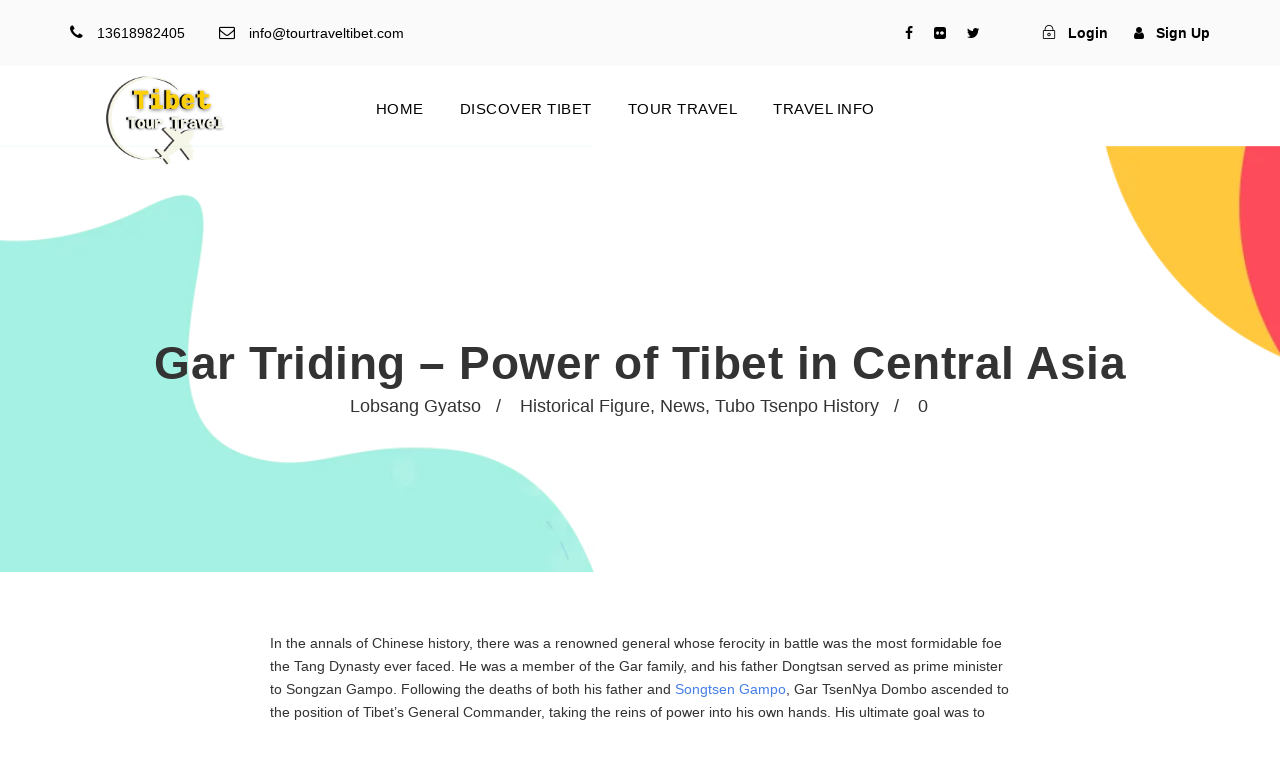

--- FILE ---
content_type: text/html; charset=UTF-8
request_url: https://tourtraveltibet.com/gar-triding-power-of-tibet-in-central-asia/
body_size: 34858
content:
<!DOCTYPE html><html dir="ltr" lang="en-US" prefix="og: https://ogp.me/ns#" class="no-js"><head><script data-no-optimize="1">var litespeed_docref=sessionStorage.getItem("litespeed_docref");litespeed_docref&&(Object.defineProperty(document,"referrer",{get:function(){return litespeed_docref}}),sessionStorage.removeItem("litespeed_docref"));</script> <meta charset="UTF-8"><meta name="viewport" content="width=device-width, initial-scale=1"><link rel="profile" href="http://gmpg.org/xfn/11"><link rel="pingback" href="https://tourtraveltibet.com/xmlrpc.php"><title>Gar Triding – Power of Tibet in Central Asia</title><meta name="description" content="In the annals of Chinese history, there was a renowned general whose ferocity in battle was the most formidable foe the Tang Dynasty ever faced. He was a member of the Gar family, and his father Dongtsan served as prime minister to Songzan Gampo. Following the deaths of both his father and Songtsen Gampo, Gar" /><meta name="robots" content="max-image-preview:large" /><meta name="author" content="Lobsang Gyatso"/><link rel="canonical" href="https://tourtraveltibet.com/gar-triding-power-of-tibet-in-central-asia/" /><meta name="generator" content="All in One SEO Pro (AIOSEO) 4.9.0" /><meta property="og:locale" content="en_US" /><meta property="og:site_name" content="Tour Travel Tibet: Expert Tibet Tours &amp; Permits - Authentic Tibet Tours – Hassle-Free Permits, Unforgettable Journeys!" /><meta property="og:type" content="article" /><meta property="og:title" content="Gar Triding – Power of Tibet in Central Asia" /><meta property="og:description" content="In the annals of Chinese history, there was a renowned general whose ferocity in battle was the most formidable foe the Tang Dynasty ever faced. He was a member of the Gar family, and his father Dongtsan served as prime minister to Songzan Gampo. Following the deaths of both his father and Songtsen Gampo, Gar" /><meta property="og:url" content="https://tourtraveltibet.com/gar-triding-power-of-tibet-in-central-asia/" /><meta property="article:published_time" content="2024-05-12T03:23:07+00:00" /><meta property="article:modified_time" content="2024-05-12T03:23:07+00:00" /><meta property="article:publisher" content="https://facebook.com/tourtraveltibet" /><meta name="twitter:card" content="summary_large_image" /><meta name="twitter:site" content="@tourtraveltibet" /><meta name="twitter:title" content="Gar Triding – Power of Tibet in Central Asia" /><meta name="twitter:description" content="In the annals of Chinese history, there was a renowned general whose ferocity in battle was the most formidable foe the Tang Dynasty ever faced. He was a member of the Gar family, and his father Dongtsan served as prime minister to Songzan Gampo. Following the deaths of both his father and Songtsen Gampo, Gar" /><meta name="twitter:creator" content="@tourtraveltibet" /> <script type="application/ld+json" class="aioseo-schema">{"@context":"https:\/\/schema.org","@graph":[{"@type":"Article","@id":"https:\/\/tourtraveltibet.com\/gar-triding-power-of-tibet-in-central-asia\/#article","name":"Gar Triding \u2013 Power of Tibet in Central Asia","headline":"Gar Triding &#8211; Power of Tibet in Central Asia","author":{"@id":"https:\/\/tourtraveltibet.com\/author\/lobsang\/#author"},"publisher":{"@id":"https:\/\/tourtraveltibet.com\/#organization"},"image":{"@type":"ImageObject","url":"https:\/\/tourtraveltibet.com\/wp-content\/uploads\/2021\/06\/tride-tsukden.jpeg","width":750,"height":912},"datePublished":"2024-05-12T11:23:07+08:00","dateModified":"2024-05-12T11:23:07+08:00","inLanguage":"en-US","mainEntityOfPage":{"@id":"https:\/\/tourtraveltibet.com\/gar-triding-power-of-tibet-in-central-asia\/#webpage"},"isPartOf":{"@id":"https:\/\/tourtraveltibet.com\/gar-triding-power-of-tibet-in-central-asia\/#webpage"},"articleSection":"Historical Figure, News, Tubo Tsenpo History"},{"@type":"BreadcrumbList","@id":"https:\/\/tourtraveltibet.com\/gar-triding-power-of-tibet-in-central-asia\/#breadcrumblist","itemListElement":[{"@type":"ListItem","@id":"https:\/\/tourtraveltibet.com#listItem","position":1,"name":"Home","item":"https:\/\/tourtraveltibet.com","nextItem":{"@type":"ListItem","@id":"https:\/\/tourtraveltibet.com\/category\/history\/#listItem","name":"History"}},{"@type":"ListItem","@id":"https:\/\/tourtraveltibet.com\/category\/history\/#listItem","position":2,"name":"History","item":"https:\/\/tourtraveltibet.com\/category\/history\/","nextItem":{"@type":"ListItem","@id":"https:\/\/tourtraveltibet.com\/category\/history\/tubo-tsenpo-history\/#listItem","name":"Tubo Tsenpo History"},"previousItem":{"@type":"ListItem","@id":"https:\/\/tourtraveltibet.com#listItem","name":"Home"}},{"@type":"ListItem","@id":"https:\/\/tourtraveltibet.com\/category\/history\/tubo-tsenpo-history\/#listItem","position":3,"name":"Tubo Tsenpo History","item":"https:\/\/tourtraveltibet.com\/category\/history\/tubo-tsenpo-history\/","nextItem":{"@type":"ListItem","@id":"https:\/\/tourtraveltibet.com\/gar-triding-power-of-tibet-in-central-asia\/#listItem","name":"Gar Triding &#8211; Power of Tibet in Central Asia"},"previousItem":{"@type":"ListItem","@id":"https:\/\/tourtraveltibet.com\/category\/history\/#listItem","name":"History"}},{"@type":"ListItem","@id":"https:\/\/tourtraveltibet.com\/gar-triding-power-of-tibet-in-central-asia\/#listItem","position":4,"name":"Gar Triding &#8211; Power of Tibet in Central Asia","previousItem":{"@type":"ListItem","@id":"https:\/\/tourtraveltibet.com\/category\/history\/tubo-tsenpo-history\/#listItem","name":"Tubo Tsenpo History"}}]},{"@type":"Organization","@id":"https:\/\/tourtraveltibet.com\/#organization","name":"Tour Travel Tibet: Expert Tibet Tours & Permits","description":"Authentic Tibet Tours \u2013 Hassle-Free Permits, Unforgettable Journeys!","url":"https:\/\/tourtraveltibet.com\/","email":"tourtraveltibet@gmail.com","foundingDate":"2010-07-01","numberOfEmployees":{"@type":"QuantitativeValue","value":20},"logo":{"@type":"ImageObject","url":"https:\/\/tourtraveltibet.com\/wp-content\/uploads\/2025\/02\/Logo-2025.png","@id":"https:\/\/tourtraveltibet.com\/gar-triding-power-of-tibet-in-central-asia\/#organizationLogo","width":375,"height":300},"image":{"@id":"https:\/\/tourtraveltibet.com\/gar-triding-power-of-tibet-in-central-asia\/#organizationLogo"},"sameAs":["https:\/\/facebook.com\/tourtraveltibet","https:\/\/x.com\/tourtraveltibet","https:\/\/instagram.com\/tourtraveltibet","https:\/\/tiktok.com\/@tourtraveltibet","https:\/\/pinterest.com\/tourtraveltibet","https:\/\/youtube.com\/tourtraveltibet","https:\/\/linkedin.com\/in\/tourtraveltibet"]},{"@type":"Person","@id":"https:\/\/tourtraveltibet.com\/author\/lobsang\/#author","url":"https:\/\/tourtraveltibet.com\/author\/lobsang\/","name":"Lobsang Gyatso","image":{"@type":"ImageObject","@id":"https:\/\/tourtraveltibet.com\/gar-triding-power-of-tibet-in-central-asia\/#authorImage","url":"https:\/\/tourtraveltibet.com\/wp-content\/litespeed\/avatar\/d8a02ef7d5183ee988107f286e438e39.jpg?ver=1768928667","width":96,"height":96,"caption":"Lobsang Gyatso"}},{"@type":"WebPage","@id":"https:\/\/tourtraveltibet.com\/gar-triding-power-of-tibet-in-central-asia\/#webpage","url":"https:\/\/tourtraveltibet.com\/gar-triding-power-of-tibet-in-central-asia\/","name":"Gar Triding \u2013 Power of Tibet in Central Asia","description":"In the annals of Chinese history, there was a renowned general whose ferocity in battle was the most formidable foe the Tang Dynasty ever faced. He was a member of the Gar family, and his father Dongtsan served as prime minister to Songzan Gampo. Following the deaths of both his father and Songtsen Gampo, Gar","inLanguage":"en-US","isPartOf":{"@id":"https:\/\/tourtraveltibet.com\/#website"},"breadcrumb":{"@id":"https:\/\/tourtraveltibet.com\/gar-triding-power-of-tibet-in-central-asia\/#breadcrumblist"},"author":{"@id":"https:\/\/tourtraveltibet.com\/author\/lobsang\/#author"},"creator":{"@id":"https:\/\/tourtraveltibet.com\/author\/lobsang\/#author"},"image":{"@type":"ImageObject","url":"https:\/\/tourtraveltibet.com\/wp-content\/uploads\/2021\/06\/tride-tsukden.jpeg","@id":"https:\/\/tourtraveltibet.com\/gar-triding-power-of-tibet-in-central-asia\/#mainImage","width":750,"height":912},"primaryImageOfPage":{"@id":"https:\/\/tourtraveltibet.com\/gar-triding-power-of-tibet-in-central-asia\/#mainImage"},"datePublished":"2024-05-12T11:23:07+08:00","dateModified":"2024-05-12T11:23:07+08:00"},{"@type":"WebSite","@id":"https:\/\/tourtraveltibet.com\/#website","url":"https:\/\/tourtraveltibet.com\/","name":"Tour Travel Tibet: Expert Tibet Tours & Permits","description":"Authentic Tibet Tours \u2013 Hassle-Free Permits, Unforgettable Journeys!","inLanguage":"en-US","publisher":{"@id":"https:\/\/tourtraveltibet.com\/#organization"}}]}</script>  <script id="google_gtagjs-js-consent-mode-data-layer" type="litespeed/javascript">window.dataLayer=window.dataLayer||[];function gtag(){dataLayer.push(arguments)}
gtag('consent','default',{"ad_personalization":"denied","ad_storage":"denied","ad_user_data":"denied","analytics_storage":"denied","functionality_storage":"denied","security_storage":"denied","personalization_storage":"denied","region":["AT","BE","BG","CH","CY","CZ","DE","DK","EE","ES","FI","FR","GB","GR","HR","HU","IE","IS","IT","LI","LT","LU","LV","MT","NL","NO","PL","PT","RO","SE","SI","SK"],"wait_for_update":500});window._googlesitekitConsentCategoryMap={"statistics":["analytics_storage"],"marketing":["ad_storage","ad_user_data","ad_personalization"],"functional":["functionality_storage","security_storage"],"preferences":["personalization_storage"]};window._googlesitekitConsents={"ad_personalization":"denied","ad_storage":"denied","ad_user_data":"denied","analytics_storage":"denied","functionality_storage":"denied","security_storage":"denied","personalization_storage":"denied","region":["AT","BE","BG","CH","CY","CZ","DE","DK","EE","ES","FI","FR","GB","GR","HR","HU","IE","IS","IT","LI","LT","LU","LV","MT","NL","NO","PL","PT","RO","SE","SI","SK"],"wait_for_update":500}</script> <link rel='dns-prefetch' href='//www.googletagmanager.com' /><link rel='dns-prefetch' href='//fonts.googleapis.com' /><link rel="alternate" type="application/rss+xml" title="Tour Travel Tibet: Expert Tibet Tours &amp; Permits &raquo; Feed" href="https://tourtraveltibet.com/feed/" /><link rel="alternate" type="application/rss+xml" title="Tour Travel Tibet: Expert Tibet Tours &amp; Permits &raquo; Comments Feed" href="https://tourtraveltibet.com/comments/feed/" /><link rel="alternate" type="application/rss+xml" title="Tour Travel Tibet: Expert Tibet Tours &amp; Permits &raquo; Gar Triding &#8211; Power of Tibet in Central Asia Comments Feed" href="https://tourtraveltibet.com/gar-triding-power-of-tibet-in-central-asia/feed/" /><link rel="alternate" title="oEmbed (JSON)" type="application/json+oembed" href="https://tourtraveltibet.com/wp-json/oembed/1.0/embed?url=https%3A%2F%2Ftourtraveltibet.com%2Fgar-triding-power-of-tibet-in-central-asia%2F" /><link rel="alternate" title="oEmbed (XML)" type="text/xml+oembed" href="https://tourtraveltibet.com/wp-json/oembed/1.0/embed?url=https%3A%2F%2Ftourtraveltibet.com%2Fgar-triding-power-of-tibet-in-central-asia%2F&#038;format=xml" /><style id='wp-img-auto-sizes-contain-inline-css' type='text/css'>img:is([sizes=auto i],[sizes^="auto," i]){contain-intrinsic-size:3000px 1500px}
/*# sourceURL=wp-img-auto-sizes-contain-inline-css */</style><style id="litespeed-ccss">ul{box-sizing:border-box}:root{--wp--preset--font-size--normal:16px;--wp--preset--font-size--huge:42px}:root{--wp--preset--aspect-ratio--square:1;--wp--preset--aspect-ratio--4-3:4/3;--wp--preset--aspect-ratio--3-4:3/4;--wp--preset--aspect-ratio--3-2:3/2;--wp--preset--aspect-ratio--2-3:2/3;--wp--preset--aspect-ratio--16-9:16/9;--wp--preset--aspect-ratio--9-16:9/16;--wp--preset--color--black:#000000;--wp--preset--color--cyan-bluish-gray:#abb8c3;--wp--preset--color--white:#ffffff;--wp--preset--color--pale-pink:#f78da7;--wp--preset--color--vivid-red:#cf2e2e;--wp--preset--color--luminous-vivid-orange:#ff6900;--wp--preset--color--luminous-vivid-amber:#fcb900;--wp--preset--color--light-green-cyan:#7bdcb5;--wp--preset--color--vivid-green-cyan:#00d084;--wp--preset--color--pale-cyan-blue:#8ed1fc;--wp--preset--color--vivid-cyan-blue:#0693e3;--wp--preset--color--vivid-purple:#9b51e0;--wp--preset--gradient--vivid-cyan-blue-to-vivid-purple:linear-gradient(135deg,rgba(6,147,227,1) 0%,rgb(155,81,224) 100%);--wp--preset--gradient--light-green-cyan-to-vivid-green-cyan:linear-gradient(135deg,rgb(122,220,180) 0%,rgb(0,208,130) 100%);--wp--preset--gradient--luminous-vivid-amber-to-luminous-vivid-orange:linear-gradient(135deg,rgba(252,185,0,1) 0%,rgba(255,105,0,1) 100%);--wp--preset--gradient--luminous-vivid-orange-to-vivid-red:linear-gradient(135deg,rgba(255,105,0,1) 0%,rgb(207,46,46) 100%);--wp--preset--gradient--very-light-gray-to-cyan-bluish-gray:linear-gradient(135deg,rgb(238,238,238) 0%,rgb(169,184,195) 100%);--wp--preset--gradient--cool-to-warm-spectrum:linear-gradient(135deg,rgb(74,234,220) 0%,rgb(151,120,209) 20%,rgb(207,42,186) 40%,rgb(238,44,130) 60%,rgb(251,105,98) 80%,rgb(254,248,76) 100%);--wp--preset--gradient--blush-light-purple:linear-gradient(135deg,rgb(255,206,236) 0%,rgb(152,150,240) 100%);--wp--preset--gradient--blush-bordeaux:linear-gradient(135deg,rgb(254,205,165) 0%,rgb(254,45,45) 50%,rgb(107,0,62) 100%);--wp--preset--gradient--luminous-dusk:linear-gradient(135deg,rgb(255,203,112) 0%,rgb(199,81,192) 50%,rgb(65,88,208) 100%);--wp--preset--gradient--pale-ocean:linear-gradient(135deg,rgb(255,245,203) 0%,rgb(182,227,212) 50%,rgb(51,167,181) 100%);--wp--preset--gradient--electric-grass:linear-gradient(135deg,rgb(202,248,128) 0%,rgb(113,206,126) 100%);--wp--preset--gradient--midnight:linear-gradient(135deg,rgb(2,3,129) 0%,rgb(40,116,252) 100%);--wp--preset--font-size--small:13px;--wp--preset--font-size--medium:20px;--wp--preset--font-size--large:36px;--wp--preset--font-size--x-large:42px;--wp--preset--spacing--20:0.44rem;--wp--preset--spacing--30:0.67rem;--wp--preset--spacing--40:1rem;--wp--preset--spacing--50:1.5rem;--wp--preset--spacing--60:2.25rem;--wp--preset--spacing--70:3.38rem;--wp--preset--spacing--80:5.06rem;--wp--preset--shadow--natural:6px 6px 9px rgba(0, 0, 0, 0.2);--wp--preset--shadow--deep:12px 12px 50px rgba(0, 0, 0, 0.4);--wp--preset--shadow--sharp:6px 6px 0px rgba(0, 0, 0, 0.2);--wp--preset--shadow--outlined:6px 6px 0px -3px rgba(255, 255, 255, 1), 6px 6px rgba(0, 0, 0, 1);--wp--preset--shadow--crisp:6px 6px 0px rgba(0, 0, 0, 1)}.fa{display:inline-block;font:normal normal normal 14px/1 FontAwesome;font-size:inherit;text-rendering:auto;-webkit-font-smoothing:antialiased;-moz-osx-font-smoothing:grayscale}.fa-search:before{content:"\f002"}.fa-envelope-o:before{content:"\f003"}.fa-user:before{content:"\f007"}.fa-phone:before{content:"\f095"}.fa-twitter:before{content:"\f099"}.fa-facebook:before{content:"\f09a"}.fa-bars:before{content:"\f0c9"}.fa-flickr:before{content:"\f16e"}.icon_close,.icon_comment_alt,.icon_documents_alt,.icon_folder-alt,.icon_lock_alt{font-family:ElegantIcons;speak:none;font-style:normal;font-weight:400;font-variant:normal;text-transform:none;line-height:1;-webkit-font-smoothing:antialiased}.icon_close:before{content:"d"}.icon_documents_alt:before{content:""}.icon_folder-alt:before{content:"d"}.icon_comment_alt:before{content:""}.icon_lock_alt:before{content:"e"}.clearfix{zoom:1}.clearfix:after{content:" ";display:block;clear:both;visibility:hidden;line-height:0;height:0}::placeholder{opacity:1}.clearfix{zoom:1}.clearfix:after{content:" ";display:block;clear:both;visibility:hidden;line-height:0;height:0}.tourmaster-user-top-bar{font-size:13px;line-height:30px;position:relative}.tourmaster-user-top-bar.tourmaster-guest i{margin-right:12px}.tourmaster-user-top-bar.tourmaster-guest .tourmaster-user-top-bar-signup{margin-left:26px}.tourmaster-notification-box{font-size:13px;padding:15px 18px 15px;margin-bottom:20px}.tourmaster-login-form label{display:block;margin-bottom:17px;font-size:14px;font-weight:500}.tourmaster-login-form .tourmaster-login-form-fields{margin:0 -15px}.tourmaster-login-form .tourmaster-login-user,.tourmaster-login-form .tourmaster-login-pass{width:50%;float:left;padding:0 15px}.tourmaster-login-form .tourmaster-login-submit .tourmaster-button{width:100%;text-align:center;margin-top:10px}.tourmaster-login-form .tourmaster-login-lost-password{font-size:13px;font-weight:500;text-align:right}.tourmaster-login-bottom{text-align:center;border-top-width:1px;border-top-style:solid;padding-top:32px;margin-bottom:30px;margin-top:40px}.tourmaster-login-bottom .tourmaster-login-bottom-title{font-size:16px;font-weight:700;text-transform:uppercase;margin-bottom:12px}.tourmaster-login-bottom .tourmaster-login-bottom-link{font-size:11px;font-weight:600;text-transform:uppercase}.tourmaster-register-form{padding-bottom:10px}.tourmaster-register-form .tourmaster-register-message{font-size:12px;margin-bottom:30px}.tourmaster-register-form .tourmaster-register-submit{width:100%;text-align:center;margin-top:10px;margin-bottom:30px}.tourmaster-register-form .tourmaster-register-term{font-size:13px;text-align:center;margin-bottom:30px}.tourmaster-register-form .tourmaster-register-term input{margin-right:10px}.tourmaster-register-form .tourmaster-register-term .tourmaster-notification-box{display:none;margin-top:20px}.tourmaster-register-form .tourmaster-register-form-fields{margin-left:-15px;margin-right:-15px}.tourmaster-register-form .tourmaster-profile-field{width:50%;float:left;padding:0 15px;margin-bottom:22px}.tourmaster-register-form .tourmaster-profile-field .tourmaster-head{display:block;margin-bottom:17px;font-size:14px;font-weight:500}.tourmaster-register-form .tourmaster-profile-field-password{clear:left}.tourmaster-register-bottom{text-align:center;border-top-width:1px;border-top-style:solid;padding-top:32px;margin-bottom:30px}.tourmaster-register-bottom .tourmaster-register-bottom-title{font-size:16px;font-weight:700;text-transform:uppercase;margin-bottom:12px}.tourmaster-register-bottom .tourmaster-register-bottom-link{font-size:11px;font-weight:600;text-transform:uppercase}.tourmaster-form-field input[type="text"],.tourmaster-form-field input[type="email"],.tourmaster-form-field input[type="password"],.tourmaster-form-field select{font-size:13px;height:48px;padding:12px 17px;width:100%;border:0;outline:none;border-radius:0;-moz-border-radius:0;-webkit-border-radius:0;box-sizing:border-box;-moz-box-sizing:border-box;-webkit-box-sizing:border-box}.tourmaster-form-field select{box-shadow:none;-moz-box-shadow:none;-webkit-box-shadow:none;-webkit-appearance:none;-moz-appearance:none;appearance:none}.tourmaster-form-field .tourmaster-combobox-wrap{position:relative}.tourmaster-form-field .tourmaster-combobox-wrap:after{font-family:fontAwesome;content:"\f0dd";font-size:14px;line-height:20px;position:absolute;right:16px;top:50%;margin-top:-13px}input[type="submit"].tourmaster-button{font-size:12.5px;text-transform:uppercase;font-weight:600;padding:15px 27px;display:inline-block;border-radius:0;-moz-border-radius:0;-webkit-border-radius:0}.tourmaster-form-field-alt-date{width:90px;float:left;margin-right:20px}.tourmaster-form-field-alt-month{width:125px;float:left;margin-right:20px}.tourmaster-form-field-alt-year{width:110px;float:left}.tourmaster-form-field.tourmaster-with-border input[type="text"],.tourmaster-form-field.tourmaster-with-border input[type="email"],.tourmaster-form-field.tourmaster-with-border input[type="password"],.tourmaster-form-field.tourmaster-with-border select{border-width:2px;border-style:solid}.tourmaster-lightbox-content-wrap{display:none}.tourmaster-notification-box{color:#fff}body input[type="submit"].tourmaster-button{color:#fff}@media only screen and (max-width:1140px){.tourmaster-form-field-alt-date{width:30%}.tourmaster-form-field-alt-month{width:30%}.tourmaster-form-field-alt-year{width:30%}}@media only screen and (max-width:767px){.tourmaster-login-form .tourmaster-login-user,.tourmaster-login-form .tourmaster-login-pass,.tourmaster-register-form .tourmaster-profile-field{width:auto;float:none}}.tourmaster-user-top-bar{font-size:14px;font-weight:600}.tourmaster-notification-box{background:#485da1}body input[type="submit"].tourmaster-button{background-color:#485da1}.tourmaster-form-field .tourmaster-combobox-wrap:after{color:#485da1}.tourmaster-login-form .tourmaster-login-lost-password a,.tourmaster-login-bottom .tourmaster-login-bottom-link,.tourmaster-register-bottom .tourmaster-register-bottom-link{color:#485da1}.tourmaster-login-bottom .tourmaster-login-bottom-title{color:#0e0e0e}.tourmaster-login-form label,.tourmaster-register-form .tourmaster-profile-field .tourmaster-head{color:#5c5c5c}.tourmaster-body .tourmaster-form-field input[type="text"],.tourmaster-body .tourmaster-form-field input[type="email"],.tourmaster-body .tourmaster-form-field input[type="password"],.tourmaster-body .tourmaster-form-field select{color:#545454}.tourmaster-body .tourmaster-form-field input[type="text"],.tourmaster-body .tourmaster-form-field input[type="email"],.tourmaster-body .tourmaster-form-field input[type="password"],.tourmaster-body .tourmaster-form-field select{background:#fff}.tourmaster-form-field.tourmaster-with-border input[type="text"],.tourmaster-form-field.tourmaster-with-border input[type="email"],.tourmaster-form-field.tourmaster-with-border input[type="password"],.tourmaster-form-field.tourmaster-with-border select{border-color:#e6e6e6}html,body,div,span,h1,h2,h3,p,a,img,strong,i,ul,li,form,label,article,header{border:0;outline:0;vertical-align:baseline;background:#fff0;margin:0;padding:0}article,header{display:block}ul{list-style:disc}ul ul{list-style:circle}input[type=submit]{margin:0;padding:0}input,select,a img{vertical-align:middle}strong{font-weight:700}i{font-style:italic}html{box-sizing:border-box;-moz-box-sizing:border-box;-webkit-box-sizing:border-box}*,*:before,*:after{box-sizing:inherit;-moz-box-sizing:inherit;-webkit-box-sizing:inherit}body{-webkit-font-smoothing:antialiased;-moz-osx-font-smoothing:grayscale;word-wrap:break-word;word-break:break-word}p{margin-bottom:20px}ul{margin-left:35px;margin-bottom:20px}h1,h2,h3{line-height:1.2;margin-bottom:20px}.clearfix{zoom:1}.clearfix:after{content:" ";display:block;clear:both;visibility:hidden;line-height:0;height:0}.traveltour-body-outer-wrapper{position:relative;overflow:hidden}.traveltour-body-wrapper.traveltour-with-frame{position:relative}.traveltour-page-wrapper{clear:both}.traveltour-container{margin-left:auto;margin-right:auto}.traveltour-column-60{float:left;width:100%}.traveltour-sidebar-center{float:none;display:inline-block}.traveltour-content-area{padding-top:60px;padding-bottom:40px}.traveltour-line-height-0{line-height:0}a{text-decoration:none}img{max-width:100%;height:auto}.traveltour-body-wrapper{overflow:hidden;z-index:1}input{border-width:1px 1px 2px 1px;border-style:solid}input[type="submit"]{font-size:13px;font-weight:700;text-transform:uppercase;letter-spacing:.8px;padding:15px 33px;display:inline-block;-webkit-appearance:none}input[type="submit"]{border-width:0;border-style:solid}.traveltour-top-bar{position:relative;border-bottom-style:solid;line-height:22px;padding-bottom:1px}.traveltour-top-bar-background{position:absolute;right:0;left:0;top:0;bottom:0}.traveltour-top-bar-container{position:relative;margin-left:auto;margin-right:auto}.traveltour-top-bar-left{float:left}.traveltour-top-bar-left .traveltour-top-bar-left-text{float:left}.traveltour-top-bar-right{float:right}.traveltour-top-bar-right-social{display:inline;margin-left:25px;float:left}.traveltour-top-bar-right-social a{margin-left:25px}.traveltour-top-bar-right-social a:first-child{margin-left:0}.traveltour-top-bar-right .tourmaster-user-top-bar{float:left;margin-left:32px;line-height:inherit;font-size:inherit}.traveltour-top-bar.traveltour-with-divider .traveltour-top-bar-right>div:before{content:" ";width:1px;color:#fff0;border-left-width:1px;border-left-style:solid;vertical-align:middle;margin:0 29px 0 0;line-height:0}.traveltour-top-bar.traveltour-with-divider .traveltour-top-bar-right>div:first-child:before{display:none}.traveltour-mm-menu-wrap{display:none}.traveltour-mobile-button-hamburger-with-border{font-size:16px;padding:6px;line-height:0;width:32px;height:32px;text-align:center;display:inline-block;border-width:2px;border-style:solid;border-radius:3px;-moz-border-radius:3px;-webkit-border-radius:3px;box-sizing:border-box;-moz-box-sizing:border-box;-webkit-box-sizing:border-box}.traveltour-mobile-menu{float:left;margin-top:-8px;margin-left:30px}.traveltour-mobile-menu-right{position:absolute;right:30px;top:50%;margin-top:-9px}.traveltour-navigation .sf-menu{display:inline-block;line-height:1.7;text-align:left;margin-bottom:0}.traveltour-navigation .sf-menu>li:first-child{padding-left:0}.traveltour-navigation .sf-menu>li:last-child{padding-right:0}.traveltour-navigation .sf-menu>li>a{letter-spacing:.5px}.traveltour-navigation .sf-menu>.traveltour-mega-menu .sf-mega-full{left:0;right:0}.traveltour-top-search-wrap input.search-field{border-bottom-color:#303030;color:#fff}.traveltour-top-search-wrap .traveltour-top-search-submit,.traveltour-top-search-wrap .traveltour-top-search-close{color:#fff}.traveltour-top-search-wrap input::-webkit-input-placeholder{color:#fff}.traveltour-top-search-wrap input::-moz-placeholder{color:#fff}.traveltour-top-search-wrap input:-ms-input-placeholder{color:#fff}.traveltour-top-search-wrap input:-moz-placeholder{color:#fff}.traveltour-top-search-row{display:table;width:100%;height:100%}.traveltour-top-search-cell{display:table-cell;vertical-align:middle;padding-left:30px;padding-right:30px}.traveltour-top-search-wrap{position:fixed;left:0;right:0;top:0;bottom:0;z-index:9999;overflow-y:auto;display:none}.traveltour-top-search-wrap form{max-width:630px;margin-left:auto;margin-right:auto;position:relative}.traveltour-top-search-wrap input.search-field{background:#fff0;width:100%;border-width:0 0 3px;font-size:40px;padding:0 120px 25px 0;line-height:48px;letter-spacing:.5px}.traveltour-top-search-wrap input.search-submit{position:absolute;top:0;right:52px;width:48px;height:48px;padding:0;opacity:0;filter:alpha(opacity=0)}.traveltour-top-search-wrap .traveltour-top-search-submit{font-size:30px;position:absolute;right:52px;top:0;line-height:48px;width:48px;text-align:center}.traveltour-top-search-wrap .traveltour-top-search-close{font-size:55px;position:absolute;right:0;top:-7px;line-height:48px;width:48px;text-align:center}.traveltour-main-menu-search{float:left;margin-top:1px;margin-left:25px}.traveltour-main-menu-search i{font-size:14px;margin-top:-1px}.traveltour-logo{position:relative}.traveltour-logo img{width:100%}.traveltour-header-container{position:relative;margin-left:auto;margin-right:auto}.traveltour-header-container-inner{position:relative}.traveltour-header-style-plain{position:relative;border-bottom-style:solid}.traveltour-header-style-plain .traveltour-navigation{line-height:0}.traveltour-header-style-plain .traveltour-header-background{position:absolute;right:0;left:0;top:0;bottom:0}.traveltour-header-style-plain.traveltour-style-center-menu .traveltour-logo{position:absolute}.traveltour-header-style-plain.traveltour-style-center-menu .traveltour-navigation{text-align:center}.traveltour-header-style-plain.traveltour-style-center-menu .traveltour-main-menu{display:inline-block;vertical-align:top}.traveltour-header-style-plain.traveltour-style-center-menu .traveltour-main-menu-right-wrap{position:absolute;right:0;line-height:1.7}.traveltour-logo-inner img{width:100%}.traveltour-single-article{padding-bottom:35px}.traveltour-blog-info-wrapper .traveltour-head{margin-right:13px;vertical-align:middle}.traveltour-blog-info-wrapper .traveltour-head i{font-size:15px}.traveltour-blog-info-wrapper .traveltour-blog-info{display:inline-block;margin-right:25px;font-size:13px}.traveltour-blog-info-wrapper .traveltour-blog-info:last-child{margin-right:0}body.single-post .traveltour-sidebar-style-none{margin-left:auto;margin-right:auto}.traveltour-single-blog-style-2 .traveltour-single-article-head-right{text-align:center;display:flex;flex-direction:column-reverse;gap:20px}.traveltour-single-blog-style-2 .traveltour-blog-title-wrap .traveltour-single-article-title{margin-top:0}.traveltour-single-blog-style-2 .traveltour-blog-info-wrapper .traveltour-blog-info{margin-right:15px}.traveltour-single-blog-style-2 .traveltour-blog-info:before{content:"/";margin-right:6px}.traveltour-single-blog-style-2 .traveltour-blog-info:first-child:before{display:none}.traveltour-single-blog-style-2 .traveltour-blog-info i{display:none}.traveltour-blog-title-wrap{background-image:url(/wp-content/themes/traveltour/images/page-title-background.jpg);background-position:center;position:relative;background-size:cover;overflow:hidden}.traveltour-blog-title-wrap .traveltour-blog-title-container{position:relative}.traveltour-blog-title-wrap .traveltour-blog-title-overlay{position:absolute;top:0;right:0;bottom:0;left:0}.traveltour-blog-title-wrap .traveltour-single-article-title{font-size:50px;font-weight:700;margin-bottom:0;margin-top:7px;letter-spacing:.5px}.traveltour-blog-title-wrap .traveltour-single-article-head-right{overflow:hidden}.traveltour-mobile-header-wrap{display:none}.traveltour-mobile-header-wrap .traveltour-main-menu-search{margin-top:-6px}.traveltour-mobile-header-wrap .traveltour-mobile-menu{margin-left:20px}.traveltour-mobile-header{padding-top:15px;padding-bottom:15px;z-index:9999;box-shadow:0 1px 2px rgb(0 0 0 / .1);-webkit-box-shadow:0 1px 2px rgb(0 0 0 / .1)}.traveltour-mobile-header .traveltour-mobile-header-container{position:relative}.traveltour-mobile-header .traveltour-logo{padding:0 15px}.traveltour-mobile-header .traveltour-logo-inner{line-height:45px;margin-right:80px}.traveltour-mobile-header .traveltour-logo-inner img{vertical-align:middle;width:auto}.traveltour-mobile-header .traveltour-logo.traveltour-item-pdlr{padding-left:15px;padding-right:15px}@media only screen and (max-width:1140px){body .traveltour-navigation .sf-menu>li{padding-left:12px;padding-right:12px}}@media only screen and (max-width:999px){body{width:100%;overflow-x:hidden}.traveltour-top-bar{display:none}.traveltour-header-wrap.traveltour-header-style-plain,.traveltour-header-transparent-substitute,.traveltour-sticky-navigation{display:none!important}.traveltour-mobile-header-wrap{display:block}}@media only screen and (max-width:767px){body.traveltour-body-front .traveltour-container{max-width:500px;padding-left:15px;padding-right:15px}.traveltour-column-60{width:100%}.traveltour-top-bar-right .tourmaster-user-top-bar{float:right;display:inline-block;margin-left:15px;margin-right:15px}.traveltour-top-bar-right-social{float:none;display:inline-block;margin-left:15px;margin-right:15px}.traveltour-body .traveltour-top-bar a:first-child{margin-left:0}.traveltour-blog-title-wrap .traveltour-blog-title-content{padding-top:60px!important;padding-bottom:50px!important}}@media only screen and (max-width:419px){body{min-width:320px}.traveltour-top-search-wrap input.search-field{font-size:30px;padding-right:90px}.traveltour-top-search-wrap .traveltour-top-search-submit{right:48px;font-size:24px;margin-top:-2px}.traveltour-top-search-wrap input.search-submit{right:48px}.traveltour-top-search-wrap .traveltour-top-search-close{font-size:40px}.traveltour-top-search-wrap input.search-field{padding-bottom:10px}}.sf-menu{list-style:none;margin-left:0}.sf-menu>li{float:left}.sf-menu>li>a{display:block;text-decoration:none;position:relative;z-index:9}.sf-menu>.traveltour-mega-menu .sf-mega{position:absolute;display:none;z-index:99}.traveltour-body h1,.traveltour-body h2,.traveltour-body h3{margin-top:0;margin-bottom:20px;line-height:1.2;font-weight:700}.traveltour-top-bar-right-social a{margin-left:21px}input[type="submit"].tourmaster-button{padding:21px 27px;border-radius:5px;-moz-border-radius:5px;-webkit-border-radius:5px}.tourmaster-register-form .tourmaster-register-message{font-size:14px}.tourmaster-register-form .tourmaster-register-term{font-size:14px}.tourmaster-user-top-bar{font-size:15px}.traveltour-blog-title-wrap .traveltour-single-article-title{font-size:46px;font-weight:600}.traveltour-blog-info-wrapper .traveltour-blog-info{font-size:18px}.traveltour-body-wrapper.traveltour-with-frame{margin:0}.traveltour-item-pdlr{padding-left:20px;padding-right:20px}.traveltour-item-mglr,.traveltour-navigation .sf-menu>.traveltour-mega-menu .sf-mega{margin-left:20px;margin-right:20px}.traveltour-container{max-width:1190px}.traveltour-body-front .traveltour-container{padding-left:0;padding-right:0}.traveltour-top-bar{padding-top:22px}.traveltour-top-bar-right>div:before{padding-top:22px;margin-top:-22px}.traveltour-top-bar{padding-bottom:22px}.traveltour-top-bar-right>div:before{padding-bottom:22px;margin-bottom:-22px}.traveltour-top-bar{font-size:14px}.traveltour-top-bar{border-bottom-width:0}.traveltour-header-style-plain{border-bottom-width:0}.traveltour-navigation .sf-menu>li{padding-left:18px;padding-right:18px}.traveltour-logo{padding-top:0}.traveltour-logo{padding-bottom:0}.traveltour-logo.traveltour-item-pdlr{padding-left:50px}.traveltour-logo-inner{max-width:130px}.traveltour-navigation{padding-top:30px}.traveltour-navigation-top{top:30px}.traveltour-navigation .sf-menu>li>a{padding-bottom:25px}.traveltour-navigation.traveltour-item-pdlr{padding-right:50px}.traveltour-header-style-plain.traveltour-style-center-menu .traveltour-main-menu-right-wrap{margin-right:50px}.traveltour-blog-title-wrap.traveltour-style-custom .traveltour-blog-title-content{padding-top:160px}.traveltour-blog-title-wrap.traveltour-style-custom .traveltour-blog-title-content{padding-bottom:150px}.traveltour-blog-title-wrap{background-image:url(https://tourtraveltibet.com/wp-content/uploads/2025/03/69604165_yakin-2-scaled.jpg)}.traveltour-blog-title-wrap .traveltour-blog-title-overlay{opacity:0}body.single-post .traveltour-sidebar-style-none{max-width:780px}.traveltour-body h1,.traveltour-body h2,.traveltour-body h3,.traveltour-body .traveltour-title-font{font-family:"Ubuntu",sans-serif}.traveltour-navigation .sf-menu>li>a,.traveltour-navigation-font{font-family:"Ubuntu",sans-serif}.traveltour-body,.traveltour-body input,.traveltour-body select{font-family:"Ubuntu",sans-serif}.traveltour-body .traveltour-blog-info-font{font-family:"Ubuntu",sans-serif}.traveltour-body h1{font-size:23px}.traveltour-body h2{font-size:20px}.traveltour-body h3{font-size:18px}.traveltour-body{font-size:14px}.traveltour-body,p,.traveltour-line-height{line-height:1.7}.traveltour-navigation .sf-menu>li>a{font-size:15px}.traveltour-navigation .sf-menu>li>a{font-weight:400}.traveltour-navigation .sf-menu>li>a{text-transform:uppercase}.traveltour-top-bar-background{background-color:#000}.traveltour-body .traveltour-top-bar,.traveltour-top-bar-right>div:before{border-color:#fff}.traveltour-top-bar{color:#e2e2e2}.traveltour-body .traveltour-top-bar a{color:#fff}.traveltour-top-bar i{color:#468ae7}.traveltour-header-background{background-color:#000}.traveltour-header-wrap.traveltour-header-style-plain{border-color:#e8e8e8}.traveltour-main-menu-search i{color:#fff}.traveltour-mobile-menu-button i{color:#fff}.traveltour-mobile-menu .traveltour-mobile-menu-button{border-color:#ddd}.traveltour-top-search-wrap{background-color:#000;background-color:rgb(0 0 0 / .88)}.sf-menu>li>a{color:#fff}.traveltour-mobile-menu-right{color:#fff}.sf-menu>.traveltour-mega-menu>.sf-mega{background-color:#262626}.sf-menu>.traveltour-mega-menu>.sf-mega a{color:#bababa}.traveltour-body-outer-wrapper,body.traveltour-full .traveltour-body-wrapper{background-color:#fff}.traveltour-body{color:#8c8c8c}.traveltour-body h1,.traveltour-body h2,.traveltour-body h3{color:#383838}.traveltour-body a{color:#467fe7}.traveltour-body *{border-color:#e1e1e1}.traveltour-body input{background-color:#fff}.traveltour-body input{border-color:#d7d7d7}.traveltour-body input{color:#4e4e4e}.traveltour-body ::-webkit-input-placeholder{color:#4e4e4e}.traveltour-body ::-moz-placeholder{color:#4e4e4e}.traveltour-body :-ms-input-placeholder{color:#4e4e4e}.traveltour-body :-moz-placeholder{color:#4e4e4e}.traveltour-body .traveltour-blog-title-wrap .traveltour-single-article-title{color:#fff}.traveltour-blog-title-wrap .traveltour-blog-info-wrapper,.traveltour-blog-title-wrap .traveltour-blog-info-wrapper a,.traveltour-blog-title-wrap .traveltour-blog-info-wrapper i{color:#fff}.traveltour-blog-title-wrap .traveltour-blog-title-overlay{background-color:#000}.traveltour-body .traveltour-single-article-title{color:#343434}.traveltour-body input[type="submit"]{color:#fff}.traveltour-body input[type="submit"]{background-color:#468ae7}.tourmaster-notification-box.tourmaster-failure{background:#ba4a4a}</style><link rel="preload" data-asynced="1" data-optimized="2" as="style" onload="this.onload=null;this.rel='stylesheet'" href="https://tourtraveltibet.com/wp-content/litespeed/ucss/68c3f8feada12a4372bdc244443527d3.css?ver=aa007" /><script type="litespeed/javascript">!function(a){"use strict";var b=function(b,c,d){function e(a){return h.body?a():void setTimeout(function(){e(a)})}function f(){i.addEventListener&&i.removeEventListener("load",f),i.media=d||"all"}var g,h=a.document,i=h.createElement("link");if(c)g=c;else{var j=(h.body||h.getElementsByTagName("head")[0]).childNodes;g=j[j.length-1]}var k=h.styleSheets;i.rel="stylesheet",i.href=b,i.media="only x",e(function(){g.parentNode.insertBefore(i,c?g:g.nextSibling)});var l=function(a){for(var b=i.href,c=k.length;c--;)if(k[c].href===b)return a();setTimeout(function(){l(a)})};return i.addEventListener&&i.addEventListener("load",f),i.onloadcssdefined=l,l(f),i};"undefined"!=typeof exports?exports.loadCSS=b:a.loadCSS=b}("undefined"!=typeof global?global:this);!function(a){if(a.loadCSS){var b=loadCSS.relpreload={};if(b.support=function(){try{return a.document.createElement("link").relList.supports("preload")}catch(b){return!1}},b.poly=function(){for(var b=a.document.getElementsByTagName("link"),c=0;c<b.length;c++){var d=b[c];"preload"===d.rel&&"style"===d.getAttribute("as")&&(a.loadCSS(d.href,d,d.getAttribute("media")),d.rel=null)}},!b.support()){b.poly();var c=a.setInterval(b.poly,300);a.addEventListener&&a.addEventListener("load",function(){b.poly(),a.clearInterval(c)}),a.attachEvent&&a.attachEvent("onload",function(){a.clearInterval(c)})}}}(this);</script> <style id='wp-block-heading-inline-css' type='text/css'>h1:where(.wp-block-heading).has-background,h2:where(.wp-block-heading).has-background,h3:where(.wp-block-heading).has-background,h4:where(.wp-block-heading).has-background,h5:where(.wp-block-heading).has-background,h6:where(.wp-block-heading).has-background{padding:1.25em 2.375em}h1.has-text-align-left[style*=writing-mode]:where([style*=vertical-lr]),h1.has-text-align-right[style*=writing-mode]:where([style*=vertical-rl]),h2.has-text-align-left[style*=writing-mode]:where([style*=vertical-lr]),h2.has-text-align-right[style*=writing-mode]:where([style*=vertical-rl]),h3.has-text-align-left[style*=writing-mode]:where([style*=vertical-lr]),h3.has-text-align-right[style*=writing-mode]:where([style*=vertical-rl]),h4.has-text-align-left[style*=writing-mode]:where([style*=vertical-lr]),h4.has-text-align-right[style*=writing-mode]:where([style*=vertical-rl]),h5.has-text-align-left[style*=writing-mode]:where([style*=vertical-lr]),h5.has-text-align-right[style*=writing-mode]:where([style*=vertical-rl]),h6.has-text-align-left[style*=writing-mode]:where([style*=vertical-lr]),h6.has-text-align-right[style*=writing-mode]:where([style*=vertical-rl]){rotate:180deg}
/*# sourceURL=https://tourtraveltibet.com/wp-includes/blocks/heading/style.min.css */</style><style id='wp-block-paragraph-inline-css' type='text/css'>.is-small-text{font-size:.875em}.is-regular-text{font-size:1em}.is-large-text{font-size:2.25em}.is-larger-text{font-size:3em}.has-drop-cap:not(:focus):first-letter{float:left;font-size:8.4em;font-style:normal;font-weight:100;line-height:.68;margin:.05em .1em 0 0;text-transform:uppercase}body.rtl .has-drop-cap:not(:focus):first-letter{float:none;margin-left:.1em}p.has-drop-cap.has-background{overflow:hidden}:root :where(p.has-background){padding:1.25em 2.375em}:where(p.has-text-color:not(.has-link-color)) a{color:inherit}p.has-text-align-left[style*="writing-mode:vertical-lr"],p.has-text-align-right[style*="writing-mode:vertical-rl"]{rotate:180deg}
/*# sourceURL=https://tourtraveltibet.com/wp-includes/blocks/paragraph/style.min.css */</style><style id='global-styles-inline-css' type='text/css'>:root{--wp--preset--aspect-ratio--square: 1;--wp--preset--aspect-ratio--4-3: 4/3;--wp--preset--aspect-ratio--3-4: 3/4;--wp--preset--aspect-ratio--3-2: 3/2;--wp--preset--aspect-ratio--2-3: 2/3;--wp--preset--aspect-ratio--16-9: 16/9;--wp--preset--aspect-ratio--9-16: 9/16;--wp--preset--color--black: #000000;--wp--preset--color--cyan-bluish-gray: #abb8c3;--wp--preset--color--white: #ffffff;--wp--preset--color--pale-pink: #f78da7;--wp--preset--color--vivid-red: #cf2e2e;--wp--preset--color--luminous-vivid-orange: #ff6900;--wp--preset--color--luminous-vivid-amber: #fcb900;--wp--preset--color--light-green-cyan: #7bdcb5;--wp--preset--color--vivid-green-cyan: #00d084;--wp--preset--color--pale-cyan-blue: #8ed1fc;--wp--preset--color--vivid-cyan-blue: #0693e3;--wp--preset--color--vivid-purple: #9b51e0;--wp--preset--gradient--vivid-cyan-blue-to-vivid-purple: linear-gradient(135deg,rgb(6,147,227) 0%,rgb(155,81,224) 100%);--wp--preset--gradient--light-green-cyan-to-vivid-green-cyan: linear-gradient(135deg,rgb(122,220,180) 0%,rgb(0,208,130) 100%);--wp--preset--gradient--luminous-vivid-amber-to-luminous-vivid-orange: linear-gradient(135deg,rgb(252,185,0) 0%,rgb(255,105,0) 100%);--wp--preset--gradient--luminous-vivid-orange-to-vivid-red: linear-gradient(135deg,rgb(255,105,0) 0%,rgb(207,46,46) 100%);--wp--preset--gradient--very-light-gray-to-cyan-bluish-gray: linear-gradient(135deg,rgb(238,238,238) 0%,rgb(169,184,195) 100%);--wp--preset--gradient--cool-to-warm-spectrum: linear-gradient(135deg,rgb(74,234,220) 0%,rgb(151,120,209) 20%,rgb(207,42,186) 40%,rgb(238,44,130) 60%,rgb(251,105,98) 80%,rgb(254,248,76) 100%);--wp--preset--gradient--blush-light-purple: linear-gradient(135deg,rgb(255,206,236) 0%,rgb(152,150,240) 100%);--wp--preset--gradient--blush-bordeaux: linear-gradient(135deg,rgb(254,205,165) 0%,rgb(254,45,45) 50%,rgb(107,0,62) 100%);--wp--preset--gradient--luminous-dusk: linear-gradient(135deg,rgb(255,203,112) 0%,rgb(199,81,192) 50%,rgb(65,88,208) 100%);--wp--preset--gradient--pale-ocean: linear-gradient(135deg,rgb(255,245,203) 0%,rgb(182,227,212) 50%,rgb(51,167,181) 100%);--wp--preset--gradient--electric-grass: linear-gradient(135deg,rgb(202,248,128) 0%,rgb(113,206,126) 100%);--wp--preset--gradient--midnight: linear-gradient(135deg,rgb(2,3,129) 0%,rgb(40,116,252) 100%);--wp--preset--font-size--small: 13px;--wp--preset--font-size--medium: 20px;--wp--preset--font-size--large: 36px;--wp--preset--font-size--x-large: 42px;--wp--preset--spacing--20: 0.44rem;--wp--preset--spacing--30: 0.67rem;--wp--preset--spacing--40: 1rem;--wp--preset--spacing--50: 1.5rem;--wp--preset--spacing--60: 2.25rem;--wp--preset--spacing--70: 3.38rem;--wp--preset--spacing--80: 5.06rem;--wp--preset--shadow--natural: 6px 6px 9px rgba(0, 0, 0, 0.2);--wp--preset--shadow--deep: 12px 12px 50px rgba(0, 0, 0, 0.4);--wp--preset--shadow--sharp: 6px 6px 0px rgba(0, 0, 0, 0.2);--wp--preset--shadow--outlined: 6px 6px 0px -3px rgb(255, 255, 255), 6px 6px rgb(0, 0, 0);--wp--preset--shadow--crisp: 6px 6px 0px rgb(0, 0, 0);}:where(.is-layout-flex){gap: 0.5em;}:where(.is-layout-grid){gap: 0.5em;}body .is-layout-flex{display: flex;}.is-layout-flex{flex-wrap: wrap;align-items: center;}.is-layout-flex > :is(*, div){margin: 0;}body .is-layout-grid{display: grid;}.is-layout-grid > :is(*, div){margin: 0;}:where(.wp-block-columns.is-layout-flex){gap: 2em;}:where(.wp-block-columns.is-layout-grid){gap: 2em;}:where(.wp-block-post-template.is-layout-flex){gap: 1.25em;}:where(.wp-block-post-template.is-layout-grid){gap: 1.25em;}.has-black-color{color: var(--wp--preset--color--black) !important;}.has-cyan-bluish-gray-color{color: var(--wp--preset--color--cyan-bluish-gray) !important;}.has-white-color{color: var(--wp--preset--color--white) !important;}.has-pale-pink-color{color: var(--wp--preset--color--pale-pink) !important;}.has-vivid-red-color{color: var(--wp--preset--color--vivid-red) !important;}.has-luminous-vivid-orange-color{color: var(--wp--preset--color--luminous-vivid-orange) !important;}.has-luminous-vivid-amber-color{color: var(--wp--preset--color--luminous-vivid-amber) !important;}.has-light-green-cyan-color{color: var(--wp--preset--color--light-green-cyan) !important;}.has-vivid-green-cyan-color{color: var(--wp--preset--color--vivid-green-cyan) !important;}.has-pale-cyan-blue-color{color: var(--wp--preset--color--pale-cyan-blue) !important;}.has-vivid-cyan-blue-color{color: var(--wp--preset--color--vivid-cyan-blue) !important;}.has-vivid-purple-color{color: var(--wp--preset--color--vivid-purple) !important;}.has-black-background-color{background-color: var(--wp--preset--color--black) !important;}.has-cyan-bluish-gray-background-color{background-color: var(--wp--preset--color--cyan-bluish-gray) !important;}.has-white-background-color{background-color: var(--wp--preset--color--white) !important;}.has-pale-pink-background-color{background-color: var(--wp--preset--color--pale-pink) !important;}.has-vivid-red-background-color{background-color: var(--wp--preset--color--vivid-red) !important;}.has-luminous-vivid-orange-background-color{background-color: var(--wp--preset--color--luminous-vivid-orange) !important;}.has-luminous-vivid-amber-background-color{background-color: var(--wp--preset--color--luminous-vivid-amber) !important;}.has-light-green-cyan-background-color{background-color: var(--wp--preset--color--light-green-cyan) !important;}.has-vivid-green-cyan-background-color{background-color: var(--wp--preset--color--vivid-green-cyan) !important;}.has-pale-cyan-blue-background-color{background-color: var(--wp--preset--color--pale-cyan-blue) !important;}.has-vivid-cyan-blue-background-color{background-color: var(--wp--preset--color--vivid-cyan-blue) !important;}.has-vivid-purple-background-color{background-color: var(--wp--preset--color--vivid-purple) !important;}.has-black-border-color{border-color: var(--wp--preset--color--black) !important;}.has-cyan-bluish-gray-border-color{border-color: var(--wp--preset--color--cyan-bluish-gray) !important;}.has-white-border-color{border-color: var(--wp--preset--color--white) !important;}.has-pale-pink-border-color{border-color: var(--wp--preset--color--pale-pink) !important;}.has-vivid-red-border-color{border-color: var(--wp--preset--color--vivid-red) !important;}.has-luminous-vivid-orange-border-color{border-color: var(--wp--preset--color--luminous-vivid-orange) !important;}.has-luminous-vivid-amber-border-color{border-color: var(--wp--preset--color--luminous-vivid-amber) !important;}.has-light-green-cyan-border-color{border-color: var(--wp--preset--color--light-green-cyan) !important;}.has-vivid-green-cyan-border-color{border-color: var(--wp--preset--color--vivid-green-cyan) !important;}.has-pale-cyan-blue-border-color{border-color: var(--wp--preset--color--pale-cyan-blue) !important;}.has-vivid-cyan-blue-border-color{border-color: var(--wp--preset--color--vivid-cyan-blue) !important;}.has-vivid-purple-border-color{border-color: var(--wp--preset--color--vivid-purple) !important;}.has-vivid-cyan-blue-to-vivid-purple-gradient-background{background: var(--wp--preset--gradient--vivid-cyan-blue-to-vivid-purple) !important;}.has-light-green-cyan-to-vivid-green-cyan-gradient-background{background: var(--wp--preset--gradient--light-green-cyan-to-vivid-green-cyan) !important;}.has-luminous-vivid-amber-to-luminous-vivid-orange-gradient-background{background: var(--wp--preset--gradient--luminous-vivid-amber-to-luminous-vivid-orange) !important;}.has-luminous-vivid-orange-to-vivid-red-gradient-background{background: var(--wp--preset--gradient--luminous-vivid-orange-to-vivid-red) !important;}.has-very-light-gray-to-cyan-bluish-gray-gradient-background{background: var(--wp--preset--gradient--very-light-gray-to-cyan-bluish-gray) !important;}.has-cool-to-warm-spectrum-gradient-background{background: var(--wp--preset--gradient--cool-to-warm-spectrum) !important;}.has-blush-light-purple-gradient-background{background: var(--wp--preset--gradient--blush-light-purple) !important;}.has-blush-bordeaux-gradient-background{background: var(--wp--preset--gradient--blush-bordeaux) !important;}.has-luminous-dusk-gradient-background{background: var(--wp--preset--gradient--luminous-dusk) !important;}.has-pale-ocean-gradient-background{background: var(--wp--preset--gradient--pale-ocean) !important;}.has-electric-grass-gradient-background{background: var(--wp--preset--gradient--electric-grass) !important;}.has-midnight-gradient-background{background: var(--wp--preset--gradient--midnight) !important;}.has-small-font-size{font-size: var(--wp--preset--font-size--small) !important;}.has-medium-font-size{font-size: var(--wp--preset--font-size--medium) !important;}.has-large-font-size{font-size: var(--wp--preset--font-size--large) !important;}.has-x-large-font-size{font-size: var(--wp--preset--font-size--x-large) !important;}
/*# sourceURL=global-styles-inline-css */</style><style id='classic-theme-styles-inline-css' type='text/css'>/*! This file is auto-generated */
.wp-block-button__link{color:#fff;background-color:#32373c;border-radius:9999px;box-shadow:none;text-decoration:none;padding:calc(.667em + 2px) calc(1.333em + 2px);font-size:1.125em}.wp-block-file__button{background:#32373c;color:#fff;text-decoration:none}
/*# sourceURL=/wp-includes/css/classic-themes.min.css */</style> <script type="litespeed/javascript" data-src="https://tourtraveltibet.com/wp-includes/js/jquery/jquery.min.js" id="jquery-core-js"></script> 
 <script type="litespeed/javascript" data-src="https://www.googletagmanager.com/gtag/js?id=G-KB69BQ8EGS" id="google_gtagjs-js"></script> <script id="google_gtagjs-js-after" type="litespeed/javascript">window.dataLayer=window.dataLayer||[];function gtag(){dataLayer.push(arguments)}
gtag("set","linker",{"domains":["tourtraveltibet.com"]});gtag("js",new Date());gtag("set","developer_id.dZTNiMT",!0);gtag("config","G-KB69BQ8EGS");window._googlesitekit=window._googlesitekit||{};window._googlesitekit.throttledEvents=[];window._googlesitekit.gtagEvent=(name,data)=>{var key=JSON.stringify({name,data});if(!!window._googlesitekit.throttledEvents[key]){return}window._googlesitekit.throttledEvents[key]=!0;setTimeout(()=>{delete window._googlesitekit.throttledEvents[key]},5);gtag("event",name,{...data,event_source:"site-kit"})}</script> <link rel="https://api.w.org/" href="https://tourtraveltibet.com/wp-json/" /><link rel="alternate" title="JSON" type="application/json" href="https://tourtraveltibet.com/wp-json/wp/v2/posts/8726" /><link rel="EditURI" type="application/rsd+xml" title="RSD" href="https://tourtraveltibet.com/xmlrpc.php?rsd" /><meta name="generator" content="WordPress 6.9" /><link rel='shortlink' href='https://tourtraveltibet.com/?p=8726' /><meta name="generator" content="Site Kit by Google 1.170.0" /><style>#related_posts_thumbnails li {
                border-right: 1px solid #dddddd;
                background-color: #ffffff            }

            #related_posts_thumbnails li:hover {
                background-color: #eeeeee;
            }

            .relpost_content {
                font-size: 14px;
                color: #333333;
            }

            .relpost-block-single {
                background-color: #ffffff;
                border-right: 1px solid #dddddd;
                border-left: 1px solid #dddddd;
                margin-right: -1px;
            }

            .relpost-block-single:hover {
                background-color: #eeeeee;
            }</style><link rel="icon" href="https://tourtraveltibet.com/wp-content/uploads/2024/11/cropped-New-Logo-32x32.jpg" sizes="32x32" /><link rel="icon" href="https://tourtraveltibet.com/wp-content/uploads/2024/11/cropped-New-Logo-192x192.jpg" sizes="192x192" /><link rel="apple-touch-icon" href="https://tourtraveltibet.com/wp-content/uploads/2024/11/cropped-New-Logo-180x180.jpg" /><meta name="msapplication-TileImage" content="https://tourtraveltibet.com/wp-content/uploads/2024/11/cropped-New-Logo-270x270.jpg" /></head><body class="wp-singular post-template-default single single-post postid-8726 single-format-standard wp-custom-logo wp-theme-traveltour gdlr-core-body tourmaster-body traveltour-body traveltour-body-front traveltour-full  traveltour-with-sticky-navigation  traveltour-single-blog-style-2  traveltour-quote-style-2 gdlr-core-link-to-lightbox"><div class="traveltour-mobile-header-wrap" ><div class="traveltour-mobile-header traveltour-header-background traveltour-style-slide" id="traveltour-mobile-header" ><div class="traveltour-mobile-header-container traveltour-container" ><div class="traveltour-logo  traveltour-item-pdlr"><div class="traveltour-logo-inner"><a class="" href="https://tourtraveltibet.com/" ><img data-lazyloaded="1" src="[data-uri]" data-src="https://tourtraveltibet.com/wp-content/uploads/2025/02/Logo-2025.png" alt="Tour Travel Tibet Logo" width="375" height="300" title="Logo 2025" /></a></div></div><div class="traveltour-mobile-menu-right" ><div class="traveltour-main-menu-search" id="traveltour-mobile-top-search" ><i class="fa fa-search" ></i></div><div class="traveltour-top-search-wrap" ><div class="traveltour-top-search-close" ></div><div class="traveltour-top-search-row" ><div class="traveltour-top-search-cell" ><form role="search" method="get" class="search-form" action="https://tourtraveltibet.com/">
<input type="text" class="search-field traveltour-title-font" placeholder="Search..." value="" name="s"><div class="traveltour-top-search-submit"><i class="fa fa-search" ></i></div>
<input type="submit" class="search-submit" value="Search"><div class="traveltour-top-search-close"><i class="icon_close" ></i></div></form></div></div></div><div class="traveltour-mobile-menu" ><a class="traveltour-mm-menu-button traveltour-mobile-menu-button traveltour-mobile-button-hamburger-with-border" href="#traveltour-mobile-menu" ><i class="fa fa-bars" ></i></a><div class="traveltour-mm-menu-wrap traveltour-navigation-font" id="traveltour-mobile-menu" data-slide="right" ><ul id="menu-mobile-menu" class="m-menu"><li class="menu-item menu-item-type-post_type menu-item-object-page menu-item-home menu-item-565312"><a href="https://tourtraveltibet.com/">Home</a></li><li class="menu-item menu-item-type-post_type menu-item-object-page menu-item-has-children menu-item-14546"><a href="https://tourtraveltibet.com/tibet/">About Tibet</a><ul class="sub-menu"><li class="menu-item menu-item-type-post_type menu-item-object-page menu-item-565278"><a href="https://tourtraveltibet.com/tibet/religion/">Religion in Tibet</a></li><li class="menu-item menu-item-type-post_type menu-item-object-page menu-item-565279"><a href="https://tourtraveltibet.com/tibet/weather/">Best Time to Visit Tibet</a></li><li class="menu-item menu-item-type-post_type menu-item-object-page menu-item-565280"><a href="https://tourtraveltibet.com/brief-history-of-tibet/">History of Tibet</a></li><li class="menu-item menu-item-type-post_type menu-item-object-page menu-item-565281"><a href="https://tourtraveltibet.com/tibet/festivals/">Tibetan Festivals and Traditions</a></li><li class="menu-item menu-item-type-post_type menu-item-object-page menu-item-565287"><a href="https://tourtraveltibet.com/wildlife/">Wild Life in Tibet</a></li><li class="menu-item menu-item-type-post_type menu-item-object-page menu-item-565284"><a href="https://tourtraveltibet.com/tibet-economy/">Tibet Economy</a></li><li class="menu-item menu-item-type-post_type menu-item-object-page menu-item-565288"><a href="https://tourtraveltibet.com/tibet/people/">Tibetan People</a></li></ul></li><li class="menu-item menu-item-type-post_type menu-item-object-page menu-item-has-children menu-item-565286"><a href="https://tourtraveltibet.com/why-people-visit-tibet-a-guide-to-the-roof-of-the-world/">Tibet Travel Guide</a><ul class="sub-menu"><li class="menu-item menu-item-type-post_type menu-item-object-page menu-item-11722"><a href="https://tourtraveltibet.com/why-people-visit-tibet-a-guide-to-the-roof-of-the-world/permit/">Travel Travel Permits</a></li><li class="menu-item menu-item-type-post_type menu-item-object-page menu-item-11721"><a href="https://tourtraveltibet.com/why-people-visit-tibet-a-guide-to-the-roof-of-the-world/flight/">Tibet Flight Guide</a></li><li class="menu-item menu-item-type-post_type menu-item-object-page menu-item-11720"><a href="https://tourtraveltibet.com/why-people-visit-tibet-a-guide-to-the-roof-of-the-world/train/">How to Travel by Train</a></li><li class="menu-item menu-item-type-post_type menu-item-object-page menu-item-565283"><a href="https://tourtraveltibet.com/why-people-visit-tibet-a-guide-to-the-roof-of-the-world/food/">Tibetan Cuisine</a></li><li class="menu-item menu-item-type-post_type menu-item-object-post menu-item-565321"><a href="https://tourtraveltibet.com/chengdu-lhasa-flights/">Chengdu Lhasa Flights</a></li><li class="menu-item menu-item-type-post_type menu-item-object-post menu-item-565322"><a href="https://tourtraveltibet.com/chengdu-lhasa-train-journey-a-complete-guide-to-the-epic-rail-adventure/">Chengdu-Lhasa Train</a></li></ul></li><li class="menu-item menu-item-type-post_type menu-item-object-page menu-item-has-children menu-item-565293"><a href="https://tourtraveltibet.com/explore-the-mystical-beauty-of-tibet-with-tibet-travel-and-tour/">Tibet Travel and Tour</a><ul class="sub-menu"><li class="menu-item menu-item-type-post_type menu-item-object-page menu-item-14547"><a href="https://tourtraveltibet.com/private-tours/">Customized Private Tours</a></li><li class="menu-item menu-item-type-custom menu-item-object-custom menu-item-565309"><a href="https://tourtraveltibet.com/tour/holy-city-lhasa-tour/">Four-Day Lhasa Exploration</a></li><li class="menu-item menu-item-type-custom menu-item-object-custom menu-item-565311"><a href="https://tourtraveltibet.com/tour/tibet-discovery-tours/">New Epic Tibetan Odyssey</a></li><li class="menu-item menu-item-type-custom menu-item-object-custom menu-item-565310"><a href="https://tourtraveltibet.com/tour/everest-base-camp-group/">Classic Everest (EBC) Tours</a></li><li class="menu-item menu-item-type-custom menu-item-object-custom menu-item-565308"><a href="https://tourtraveltibet.com/tour/13-day-great-northern-route-wandering-ali-tour/">Wandering Ngari Tour</a></li><li class="menu-item menu-item-type-post_type menu-item-object-page menu-item-565285"><a href="https://tourtraveltibet.com/tibet-trekking-tour-explore-the-roof-of-the-world/">Tibet Trekking Tour</a></li><li class="menu-item menu-item-type-post_type menu-item-object-page menu-item-565290"><a href="https://tourtraveltibet.com/group-tours/">Affordable Tibet Group Tours</a></li></ul></li><li class="menu-item menu-item-type-post_type menu-item-object-page menu-item-has-children menu-item-565282"><a href="https://tourtraveltibet.com/tibet/attractions/">Top 10 Tourist Attractions</a><ul class="sub-menu"><li class="menu-item menu-item-type-post_type menu-item-object-page menu-item-565296"><a href="https://tourtraveltibet.com/lhasa-attractions/">Mystical Lhasa</a></li><li class="menu-item menu-item-type-post_type menu-item-object-page menu-item-565297"><a href="https://tourtraveltibet.com/nyingchi-attractions/">Green Paradise Nyingchi</a></li><li class="menu-item menu-item-type-post_type menu-item-object-page menu-item-565299"><a href="https://tourtraveltibet.com/unlocking-the-wonders-of-shigatse-your-ultimate-travel-guide-to-tibets-hidden-gem/">Wonders of Shigatse</a></li><li class="menu-item menu-item-type-post_type menu-item-object-page menu-item-565298"><a href="https://tourtraveltibet.com/lhokha-attractions/">Hidden Gem Lhoka</a></li><li class="menu-item menu-item-type-post_type menu-item-object-page menu-item-565301"><a href="https://tourtraveltibet.com/ngari-attractions/">Ngari Ancient Civilization</a></li><li class="menu-item menu-item-type-post_type menu-item-object-page menu-item-565295"><a href="https://tourtraveltibet.com/nakchu-attractions/">Enchanting Nakchu</a></li><li class="menu-item menu-item-type-post_type menu-item-object-page menu-item-565300"><a href="https://tourtraveltibet.com/chamdo-attractions/">Chamdo Unleashed</a></li></ul></li><li class="menu-item menu-item-type-post_type menu-item-object-page menu-item-has-children menu-item-11723"><a href="https://tourtraveltibet.com/blog/">Tibet Travel Blog</a><ul class="sub-menu"><li class="menu-item menu-item-type-post_type menu-item-object-page menu-item-565289"><a href="https://tourtraveltibet.com/medicine-herb/">Tibetan Medicine</a></li><li class="menu-item menu-item-type-post_type menu-item-object-page menu-item-565294"><a href="https://tourtraveltibet.com/famous-lakes-in-tibet/">Famous Lakes in Tibet</a></li><li class="menu-item menu-item-type-post_type menu-item-object-page menu-item-565292"><a href="https://tourtraveltibet.com/explore-lhasa-potala-palace-jokhang-temple-and-vibrant-barkhor-street/">Explore Lhasa</a></li><li class="menu-item menu-item-type-post_type menu-item-object-post menu-item-565318"><a href="https://tourtraveltibet.com/how-to-plan-your-trip-to-tibet-a-comprehensive-guide-for-first-time-visitors/">A Comprehensive Guide</a></li><li class="menu-item menu-item-type-post_type menu-item-object-post menu-item-565319"><a href="https://tourtraveltibet.com/how-to-tibet-travel-from-united-states/">Travel From US</a></li><li class="menu-item menu-item-type-post_type menu-item-object-post menu-item-565320"><a href="https://tourtraveltibet.com/how-to-travel-tibet-from-hong-kong/">Travel from Hong Kong</a></li></ul></li><li class="menu-item menu-item-type-post_type menu-item-object-page menu-item-has-children menu-item-565291"><a href="https://tourtraveltibet.com/commonly-asked-questions-about-traveling-to-tibet/">FAQs</a><ul class="sub-menu"><li class="menu-item menu-item-type-post_type menu-item-object-page menu-item-565302"><a href="https://tourtraveltibet.com/faq/">FAQ – Travel Permit,</a></li><li class="menu-item menu-item-type-post_type menu-item-object-post menu-item-565303"><a href="https://tourtraveltibet.com/how-to-book-tibet-tours/">How to Book Tibet Tours</a></li><li class="menu-item menu-item-type-post_type menu-item-object-post menu-item-565313"><a href="https://tourtraveltibet.com/train-faqs/">Travel FAQs:</a></li><li class="menu-item menu-item-type-post_type menu-item-object-post menu-item-565314"><a href="https://tourtraveltibet.com/permit-faq/">Permit Guide!</a></li><li class="menu-item menu-item-type-post_type menu-item-object-post menu-item-565315"><a href="https://tourtraveltibet.com/faq-how-to-prepare-for-your-journey-from-kathmandu-to-everest-base-camp/">Tours FAQ</a></li><li class="menu-item menu-item-type-post_type menu-item-object-post menu-item-565317"><a href="https://tourtraveltibet.com/aliens-travel-permit/">How to Apply</a></li><li class="menu-item menu-item-type-post_type menu-item-object-page menu-item-601685"><a href="https://tourtraveltibet.com/admin-transaction-page/">About Us</a></li><li class="menu-item menu-item-type-post_type menu-item-object-page menu-item-601686"><a href="https://tourtraveltibet.com/unlock-the-magic-of-tibet-with-the-expert-team-at-tour-travel-tibet-your-local-guides-to-an-unforgettable-journey/">Our Team</a></li></ul></li></ul></div></div></div></div></div></div><div class="traveltour-body-outer-wrapper "><div class="traveltour-body-wrapper clearfix  traveltour-with-frame"><div class="traveltour-top-bar traveltour-with-divider" ><div class="traveltour-top-bar-background" ></div><div class="traveltour-top-bar-container clearfix traveltour-container " ><div class="traveltour-top-bar-left traveltour-item-pdlr traveltour-right-with-border"><div class="traveltour-top-bar-left-text"><i class="fa fa-phone" style="font-size: 16px ;color: #000000 ;margin-right: 10px ;"  ></i> 13618982405
<i class="fa fa-envelope-o" style="font-size: 16px ;color: #000000 ;margin-left: 30px ;margin-right: 10px ;"  ></i> info@tourtraveltibet.com</div></div><div class="traveltour-top-bar-right traveltour-item-pdlr traveltour-right-with-border"><div class="traveltour-top-bar-right-social" ><a href="#" target="_blank" class="infinite-top-bar-social-icon" title="facebook" ><i class="fa fa-facebook" ></i></a><a href="#" target="_blank" class="infinite-top-bar-social-icon" title="flickr" ><i class="fa fa-flickr" ></i></a><a href="#" target="_blank" class="infinite-top-bar-social-icon" title="twitter" ><i class="fa fa-twitter" ></i></a></div><div class="tourmaster-user-top-bar tourmaster-guest tourmaster-style-1"  data-redirect="https://tourtraveltibet.com/gar-triding-power-of-tibet-in-central-asia/"  data-ajax-url="https://tourtraveltibet.com/wp-admin/admin-ajax.php" ><span class="tourmaster-user-top-bar-login " data-tmlb="login" ><i class="icon_lock_alt" ></i><span class="tourmaster-text" >Login</span></span><div class="tourmaster-lightbox-content-wrap tourmaster-style-1" data-tmlb-id="login" ><div class="tourmaster-lightbox-head" ><h3 class="tourmaster-lightbox-title" >Login</h3><i class="tourmaster-lightbox-close icon_close" ></i></div><div class="tourmaster-lightbox-content" ><form class="tourmaster-login-form tourmaster-form-field tourmaster-with-border" method="post" action="https://tourtraveltibet.com/wp-login.php"><div class="tourmaster-login-form-fields clearfix" ><p class="tourmaster-login-user">
<label>Username or E-Mail</label>
<input type="text" name="log" /></p><p class="tourmaster-login-pass">
<label>Password</label>
<input type="password" name="pwd" /></p></div>
<input type="hidden" id="wpa_initiator" class="wpa_initiator" name="wpa_initiator" value="" /><p class="tourmaster-login-submit" >
<input type="submit" name="wp-submit" class="tourmaster-button" value="Sign In!" /></p><p class="tourmaster-login-lost-password" >
<a href="https://tourtraveltibet.com/wp-login.php?action=lostpassword&#038;source=tm&#038;lang" >Forget Password?</a></p><input type="hidden" name="rememberme"  value="forever" />
<input type="hidden" name="redirect_to" value="/gar-triding-power-of-tibet-in-central-asia/" />
<input type="hidden" name="redirect" value="" />
<input type="hidden" name="source"  value="tm" /></form><div class="tourmaster-login-bottom" ><h3 class="tourmaster-login-bottom-title" >Do not have an account?</h3>
<a class="tourmaster-login-bottom-link" href="https://tourtraveltibet.com/?tourmaster-register" >Create an Account</a></div></div></div><span class="tourmaster-user-top-bar-signup " data-tmlb="signup" ><i class="fa fa-user" ></i><span class="tourmaster-text" >Sign Up</span></span><div class="tourmaster-lightbox-content-wrap tourmaster-style-1" data-tmlb-id="signup" ><div class="tourmaster-lightbox-head" ><h3 class="tourmaster-lightbox-title" >Sign Up</h3><i class="tourmaster-lightbox-close icon_close" ></i></div><div class="tourmaster-lightbox-content" ><form class="tourmaster-register-form tourmaster-form-field tourmaster-with-border" action="https://tourtraveltibet.com/?tourmaster-register" method="post" ><div class="tourmaster-register-message" >After creating an account, you&#039;ll be able to track your payment status, track the confirmation and you can also rate the tour after you finished the tour.</div><div class="tourmaster-register-form-fields clearfix" ><div class="tourmaster-profile-field tourmaster-profile-field-username tourmaster-type-text clearfix" ><div class="tourmaster-head" >Username<span class="tourmaster-req" >*</span></div><div class="tourmaster-tail clearfix" ><input type="text" name="username" value=""  data-required  /></div></div><div class="tourmaster-profile-field tourmaster-profile-field-password tourmaster-type-password clearfix" ><div class="tourmaster-head" >Password<span class="tourmaster-req" >*</span></div><div class="tourmaster-tail clearfix" ><input type="password" name="password" value=""  data-required  /></div></div><div class="tourmaster-profile-field tourmaster-profile-field-confirm-password tourmaster-type-password clearfix" ><div class="tourmaster-head" >Confirm Password<span class="tourmaster-req" >*</span></div><div class="tourmaster-tail clearfix" ><input type="password" name="confirm-password" value=""  data-required  /></div></div><div class="tourmaster-profile-field tourmaster-profile-field-first_name tourmaster-type-text clearfix" ><div class="tourmaster-head" >First Name<span class="tourmaster-req" >*</span></div><div class="tourmaster-tail clearfix" ><input type="text" name="first_name" value=""  data-required  /></div></div><div class="tourmaster-profile-field tourmaster-profile-field-last_name tourmaster-type-text clearfix" ><div class="tourmaster-head" >Last Name<span class="tourmaster-req" >*</span></div><div class="tourmaster-tail clearfix" ><input type="text" name="last_name" value=""  data-required  /></div></div><div class="tourmaster-profile-field tourmaster-profile-field-birth_date tourmaster-type-date clearfix" ><div class="tourmaster-head" >Birth Date<span class="tourmaster-req" >*</span></div><div class="tourmaster-tail clearfix" ><div class="tourmaster-date-select" ><div class="tourmaster-combobox-wrap tourmaster-form-field-alt-date" ><select data-type="date" ><option value="" selected >Date</option><option value="1"  >1</option><option value="2"  >2</option><option value="3"  >3</option><option value="4"  >4</option><option value="5"  >5</option><option value="6"  >6</option><option value="7"  >7</option><option value="8"  >8</option><option value="9"  >9</option><option value="10"  >10</option><option value="11"  >11</option><option value="12"  >12</option><option value="13"  >13</option><option value="14"  >14</option><option value="15"  >15</option><option value="16"  >16</option><option value="17"  >17</option><option value="18"  >18</option><option value="19"  >19</option><option value="20"  >20</option><option value="21"  >21</option><option value="22"  >22</option><option value="23"  >23</option><option value="24"  >24</option><option value="25"  >25</option><option value="26"  >26</option><option value="27"  >27</option><option value="28"  >28</option><option value="29"  >29</option><option value="30"  >30</option><option value="31"  >31</option></select></div><div class="tourmaster-combobox-wrap tourmaster-form-field-alt-month" ><select data-type="month" ><option value="" selected >Month</option><option value="1"  >January</option><option value="2"  >February</option><option value="3"  >March</option><option value="4"  >April</option><option value="5"  >May</option><option value="6"  >June</option><option value="7"  >July</option><option value="8"  >August</option><option value="9"  >September</option><option value="10"  >October</option><option value="11"  >November</option><option value="12"  >December</option></select></div><div class="tourmaster-combobox-wrap tourmaster-form-field-alt-year" ><select data-type="year" ><option value="" selected >Year</option><option value="2026"  >2026</option><option value="2025"  >2025</option><option value="2024"  >2024</option><option value="2023"  >2023</option><option value="2022"  >2022</option><option value="2021"  >2021</option><option value="2020"  >2020</option><option value="2019"  >2019</option><option value="2018"  >2018</option><option value="2017"  >2017</option><option value="2016"  >2016</option><option value="2015"  >2015</option><option value="2014"  >2014</option><option value="2013"  >2013</option><option value="2012"  >2012</option><option value="2011"  >2011</option><option value="2010"  >2010</option><option value="2009"  >2009</option><option value="2008"  >2008</option><option value="2007"  >2007</option><option value="2006"  >2006</option><option value="2005"  >2005</option><option value="2004"  >2004</option><option value="2003"  >2003</option><option value="2002"  >2002</option><option value="2001"  >2001</option><option value="2000"  >2000</option><option value="1999"  >1999</option><option value="1998"  >1998</option><option value="1997"  >1997</option><option value="1996"  >1996</option><option value="1995"  >1995</option><option value="1994"  >1994</option><option value="1993"  >1993</option><option value="1992"  >1992</option><option value="1991"  >1991</option><option value="1990"  >1990</option><option value="1989"  >1989</option><option value="1988"  >1988</option><option value="1987"  >1987</option><option value="1986"  >1986</option><option value="1985"  >1985</option><option value="1984"  >1984</option><option value="1983"  >1983</option><option value="1982"  >1982</option><option value="1981"  >1981</option><option value="1980"  >1980</option><option value="1979"  >1979</option><option value="1978"  >1978</option><option value="1977"  >1977</option><option value="1976"  >1976</option><option value="1975"  >1975</option><option value="1974"  >1974</option><option value="1973"  >1973</option><option value="1972"  >1972</option><option value="1971"  >1971</option><option value="1970"  >1970</option><option value="1969"  >1969</option><option value="1968"  >1968</option><option value="1967"  >1967</option><option value="1966"  >1966</option><option value="1965"  >1965</option><option value="1964"  >1964</option><option value="1963"  >1963</option><option value="1962"  >1962</option><option value="1961"  >1961</option><option value="1960"  >1960</option><option value="1959"  >1959</option><option value="1958"  >1958</option><option value="1957"  >1957</option><option value="1956"  >1956</option><option value="1955"  >1955</option><option value="1954"  >1954</option><option value="1953"  >1953</option><option value="1952"  >1952</option><option value="1951"  >1951</option><option value="1950"  >1950</option><option value="1949"  >1949</option><option value="1948"  >1948</option><option value="1947"  >1947</option><option value="1946"  >1946</option><option value="1945"  >1945</option><option value="1944"  >1944</option><option value="1943"  >1943</option><option value="1942"  >1942</option><option value="1941"  >1941</option><option value="1940"  >1940</option><option value="1939"  >1939</option><option value="1938"  >1938</option><option value="1937"  >1937</option><option value="1936"  >1936</option><option value="1935"  >1935</option><option value="1934"  >1934</option><option value="1933"  >1933</option><option value="1932"  >1932</option><option value="1931"  >1931</option><option value="1930"  >1930</option><option value="1929"  >1929</option><option value="1928"  >1928</option><option value="1927"  >1927</option><option value="1926"  >1926</option><option value="1925"  >1925</option><option value="1924"  >1924</option><option value="1923"  >1923</option><option value="1922"  >1922</option><option value="1921"  >1921</option><option value="1920"  >1920</option><option value="1919"  >1919</option><option value="1918"  >1918</option><option value="1917"  >1917</option><option value="1916"  >1916</option><option value="1915"  >1915</option><option value="1914"  >1914</option><option value="1913"  >1913</option><option value="1912"  >1912</option><option value="1911"  >1911</option><option value="1910"  >1910</option><option value="1909"  >1909</option><option value="1908"  >1908</option><option value="1907"  >1907</option><option value="1906"  >1906</option></select></div></div><input type="hidden" name="birth_date" value="" /></div></div><div class="tourmaster-profile-field tourmaster-profile-field-email tourmaster-type-email clearfix" ><div class="tourmaster-head" >Email<span class="tourmaster-req" >*</span></div><div class="tourmaster-tail clearfix" ><input type="email" name="email" value=""  data-required  /></div></div><div class="tourmaster-profile-field tourmaster-profile-field-phone tourmaster-type-text clearfix" ><div class="tourmaster-head" >Phone<span class="tourmaster-req" >*</span></div><div class="tourmaster-tail clearfix" ><input type="text" name="phone" value=""  data-required  /></div></div><div class="tourmaster-profile-field tourmaster-profile-field-country tourmaster-type-combobox clearfix" ><div class="tourmaster-head" >Country<span class="tourmaster-req" >*</span></div><div class="tourmaster-tail clearfix" ><div class="tourmaster-combobox-wrap" ><select name="country"  data-required  ><option value="Afghanistan"  >Afghanistan</option><option value="Albania"  >Albania</option><option value="Algeria"  >Algeria</option><option value="Andorra"  >Andorra</option><option value="Angola"  >Angola</option><option value="Antigua and Barbuda"  >Antigua and Barbuda</option><option value="Argentina"  >Argentina</option><option value="Armenia"  >Armenia</option><option value="Australia"  >Australia</option><option value="Austria"  >Austria</option><option value="Azerbaijan"  >Azerbaijan</option><option value="Bahamas"  >Bahamas</option><option value="Bahrain"  >Bahrain</option><option value="Bangladesh"  >Bangladesh</option><option value="Barbados"  >Barbados</option><option value="Belarus"  >Belarus</option><option value="Belgium"  >Belgium</option><option value="Belize"  >Belize</option><option value="Benin"  >Benin</option><option value="Bhutan"  >Bhutan</option><option value="Bolivia"  >Bolivia</option><option value="Bosnia and Herzegovina"  >Bosnia and Herzegovina</option><option value="Botswana"  >Botswana</option><option value="Brazil"  >Brazil</option><option value="Brunei"  >Brunei</option><option value="Bulgaria"  >Bulgaria</option><option value="Burkina Faso"  >Burkina Faso</option><option value="Burundi"  >Burundi</option><option value="Cabo Verde"  >Cabo Verde</option><option value="Cambodia"  >Cambodia</option><option value="Cameroon"  >Cameroon</option><option value="Canada"  >Canada</option><option value="Central African Republic (CAR)"  >Central African Republic (CAR)</option><option value="Chad"  >Chad</option><option value="Chile"  >Chile</option><option value="China"  >China</option><option value="Colombia"  >Colombia</option><option value="Comoros"  >Comoros</option><option value="Democratic Republic of the Congo"  >Democratic Republic of the Congo</option><option value="Republic of the Congo"  >Republic of the Congo</option><option value="Costa Rica"  >Costa Rica</option><option value="Cote d&#039;Ivoire"  >Cote d&#039;Ivoire</option><option value="Croatia"  >Croatia</option><option value="Cuba"  >Cuba</option><option value="Cyprus"  >Cyprus</option><option value="Czech Republic"  >Czech Republic</option><option value="Denmark"  >Denmark</option><option value="Djibouti"  >Djibouti</option><option value="Dominica"  >Dominica</option><option value="Dominican Republic"  >Dominican Republic</option><option value="Ecuador"  >Ecuador</option><option value="Egypt"  >Egypt</option><option value="El Salvador"  >El Salvador</option><option value="Equatorial Guinea"  >Equatorial Guinea</option><option value="Eritrea"  >Eritrea</option><option value="Estonia"  >Estonia</option><option value="Ethiopia"  >Ethiopia</option><option value="Fiji"  >Fiji</option><option value="Finland"  >Finland</option><option value="France"  >France</option><option value="Gabon"  >Gabon</option><option value="Gambia"  >Gambia</option><option value="Georgia"  >Georgia</option><option value="Germany"  >Germany</option><option value="Ghana"  >Ghana</option><option value="Greece"  >Greece</option><option value="Grenada"  >Grenada</option><option value="Guatemala"  >Guatemala</option><option value="Guinea"  >Guinea</option><option value="Guinea-Bissau"  >Guinea-Bissau</option><option value="Guyana"  >Guyana</option><option value="Haiti"  >Haiti</option><option value="Honduras"  >Honduras</option><option value="Hungary"  >Hungary</option><option value="Iceland"  >Iceland</option><option value="India"  >India</option><option value="Indonesia"  >Indonesia</option><option value="Iran"  >Iran</option><option value="Iraq"  >Iraq</option><option value="Ireland"  >Ireland</option><option value="Israel"  >Israel</option><option value="Italy"  >Italy</option><option value="Jamaica"  >Jamaica</option><option value="Japan"  >Japan</option><option value="Jordan"  >Jordan</option><option value="Kazakhstan"  >Kazakhstan</option><option value="Kenya"  >Kenya</option><option value="Kiribati"  >Kiribati</option><option value="Kosovo"  >Kosovo</option><option value="Kuwait"  >Kuwait</option><option value="Kyrgyzstan"  >Kyrgyzstan</option><option value="Laos"  >Laos</option><option value="Latvia"  >Latvia</option><option value="Lebanon"  >Lebanon</option><option value="Lesotho"  >Lesotho</option><option value="Liberia"  >Liberia</option><option value="Libya"  >Libya</option><option value="Liechtenstein"  >Liechtenstein</option><option value="Lithuania"  >Lithuania</option><option value="Luxembourg"  >Luxembourg</option><option value="Macedonia"  >Macedonia</option><option value="Madagascar"  >Madagascar</option><option value="Malawi"  >Malawi</option><option value="Malaysia"  >Malaysia</option><option value="Maldives"  >Maldives</option><option value="Mali"  >Mali</option><option value="Malta"  >Malta</option><option value="Marshall Islands"  >Marshall Islands</option><option value="Mauritania"  >Mauritania</option><option value="Mauritius"  >Mauritius</option><option value="Mexico"  >Mexico</option><option value="Micronesia"  >Micronesia</option><option value="Moldova"  >Moldova</option><option value="Monaco"  >Monaco</option><option value="Mongolia"  >Mongolia</option><option value="Montenegro"  >Montenegro</option><option value="Morocco"  >Morocco</option><option value="Mozambique"  >Mozambique</option><option value="Myanmar (Burma)"  >Myanmar (Burma)</option><option value="Namibia"  >Namibia</option><option value="Nauru"  >Nauru</option><option value="Nepal"  >Nepal</option><option value="Netherlands"  >Netherlands</option><option value="New Zealand"  >New Zealand</option><option value="Nicaragua"  >Nicaragua</option><option value="Niger"  >Niger</option><option value="Nigeria"  >Nigeria</option><option value="North Korea"  >North Korea</option><option value="Norway"  >Norway</option><option value="Oman"  >Oman</option><option value="Pakistan"  >Pakistan</option><option value="Palau"  >Palau</option><option value="Palestine"  >Palestine</option><option value="Panama"  >Panama</option><option value="Papua New Guinea"  >Papua New Guinea</option><option value="Paraguay"  >Paraguay</option><option value="Peru"  >Peru</option><option value="Philippines"  >Philippines</option><option value="Poland"  >Poland</option><option value="Portugal"  >Portugal</option><option value="Puerto Rico"  >Puerto Rico</option><option value="Qatar"  >Qatar</option><option value="Romania"  >Romania</option><option value="Russia"  >Russia</option><option value="Rwanda"  >Rwanda</option><option value="Saint Kitts and Nevis"  >Saint Kitts and Nevis</option><option value="Saint Lucia"  >Saint Lucia</option><option value="Saint Vincent and the Grenadines"  >Saint Vincent and the Grenadines</option><option value="Samoa"  >Samoa</option><option value="San Marino"  >San Marino</option><option value="Sao Tome and Principe"  >Sao Tome and Principe</option><option value="Saudi Arabia"  >Saudi Arabia</option><option value="Senegal"  >Senegal</option><option value="Serbia"  >Serbia</option><option value="Seychelles"  >Seychelles</option><option value="Sierra Leone"  >Sierra Leone</option><option value="Singapore"  >Singapore</option><option value="Slovakia"  >Slovakia</option><option value="Slovenia"  >Slovenia</option><option value="Solomon Islands"  >Solomon Islands</option><option value="Somalia"  >Somalia</option><option value="South Africa"  >South Africa</option><option value="South Korea"  >South Korea</option><option value="South Sudan"  >South Sudan</option><option value="Spain"  >Spain</option><option value="Sri Lanka"  >Sri Lanka</option><option value="Sudan"  >Sudan</option><option value="Suriname"  >Suriname</option><option value="Swaziland"  >Swaziland</option><option value="Sweden"  >Sweden</option><option value="Switzerland"  >Switzerland</option><option value="Syria"  >Syria</option><option value="Taiwan"  >Taiwan</option><option value="Tajikistan"  >Tajikistan</option><option value="Tanzania"  >Tanzania</option><option value="Thailand"  >Thailand</option><option value="Timor-Leste"  >Timor-Leste</option><option value="Togo"  >Togo</option><option value="Tonga"  >Tonga</option><option value="Trinidad and Tobago"  >Trinidad and Tobago</option><option value="Tunisia"  >Tunisia</option><option value="Turkey"  >Turkey</option><option value="Turkmenistan"  >Turkmenistan</option><option value="Tuvalu"  >Tuvalu</option><option value="Uganda"  >Uganda</option><option value="Ukraine"  >Ukraine</option><option value="United Arab Emirates (UAE)"  >United Arab Emirates (UAE)</option><option value="United Kingdom (UK)"  >United Kingdom (UK)</option><option value="United States of America (USA)"  >United States of America (USA)</option><option value="Uruguay"  >Uruguay</option><option value="Uzbekistan"  >Uzbekistan</option><option value="Vanuatu"  >Vanuatu</option><option value="Vatican City (Holy See)"  >Vatican City (Holy See)</option><option value="Venezuela"  >Venezuela</option><option value="Vietnam"  >Vietnam</option><option value="Yemen"  >Yemen</option><option value="Zambia"  >Zambia</option><option value="Zimbabwe"  >Zimbabwe</option></select></div></div></div></div><input type="hidden" name="redirect" value="/gar-triding-power-of-tibet-in-central-asia/" ><div class="tourmaster-register-term" ><input type="checkbox" name="tourmaster-require-acceptance" />* Creating an account means you're okay with our <a href="#" target="_blank">Terms of Service</a> and <a href="#" target="_blank">Privacy Statement</a>.<div class="tourmaster-notification-box tourmaster-failure" >Please agree to all the terms and conditions before proceeding to the next step</div></div><input type="submit" class="tourmaster-register-submit tourmaster-button" value="Sign Up" /><input type="hidden" name="security" value="9971f2e9d3" /></form><div class="tourmaster-register-bottom" ><h3 class="tourmaster-register-bottom-title" >Already a member?</h3><a class="tourmaster-register-bottom-link" href="https://tourtraveltibet.com/?tourmaster-login" >Login</a></div></div></div></div></div></div></div><header class="traveltour-header-wrap traveltour-header-style-plain  traveltour-style-center-menu traveltour-sticky-navigation traveltour-style-fixed" ><div class="traveltour-header-background" ></div><div class="traveltour-header-container  traveltour-container"><div class="traveltour-header-container-inner clearfix"><div class="traveltour-logo  traveltour-item-pdlr"><div class="traveltour-logo-inner"><a class="" href="https://tourtraveltibet.com/" ><img data-lazyloaded="1" src="[data-uri]" data-src="https://tourtraveltibet.com/wp-content/uploads/2025/02/Logo-2025.png" alt="Tour Travel Tibet Logo" width="375" height="300" title="Logo 2025" /></a></div></div><div class="traveltour-navigation traveltour-item-pdlr clearfix " ><div class="traveltour-main-menu" id="traveltour-main-menu" ><ul id="menu-home" class="sf-menu"><li  class="menu-item menu-item-type-post_type menu-item-object-page menu-item-home menu-item-5679 traveltour-normal-menu"><a href="https://tourtraveltibet.com/">Home</a></li><li  class="menu-item menu-item-type-post_type menu-item-object-page menu-item-has-children menu-item-1349 traveltour-mega-menu"><a href="https://tourtraveltibet.com/tibet/" class="sf-with-ul-pre">Discover Tibet</a><div class="sf-mega sf-mega-full"><ul class="sub-menu"><li  class="menu-item menu-item-type-post_type menu-item-object-page menu-item-1368" data-size="20"><a href="https://tourtraveltibet.com/tibet/religion/">Religion in Tibet</a><div class="traveltour-mega-menu-section-content"><a title="Life and habits of Tibetan People" href="https://tourtraveltibet.com/tibet/people/">Tibetan people</a><br>
<a title="Tibetan Custom" href="https://tourtraveltibet.com/tibet/tibetan-customs/">Tibetan Customs </a><br>
<a title="Major Festivals in Tibet" href="https://tourtraveltibet.com/tibet/festivals/">Major Festivals in Tibet</a><br>
<a title="Tibetan Language" href="https://tourtraveltibet.com/tibet/language/">Tibetan Language</a><br></div></li><li  class="menu-item menu-item-type-post_type menu-item-object-page menu-item-1363" data-size="20"><a href="https://tourtraveltibet.com/tibet/geography/">Tibet Geography</a><div class="traveltour-mega-menu-section-content"><ul><li><a title="Tibetan Traditional Music and Dance" href="https://tourtraveltibet.com/tibet/music/">Tibetan Traditional Music and Dance</a><br>
<a title="Weather in Tibet" href="https://tourtraveltibet.com/tibet/weather/">Weather in Tibet</a><br>
<a title="History of Tibet" href="https://tourtraveltibet.com/brief-history-of-tibet/">History of Tibet</a><br>
<a title="Tibetan Traditional Medicine" href="https://tourtraveltibet.com/medicine-herb/">Tibetan Traditional Medicine</a><br>
<a title="Wild lifes and bird in Tibet" href="https://tourtraveltibet.com/wildlife/">Wild lifes and bird in Tibet</a><br></div></li><li  class="menu-item menu-item-type-post_type menu-item-object-page menu-item-14058" data-size="20"><a href="https://tourtraveltibet.com/tibet/attractions/">Top 10 Tourist Attractions</a><div class="traveltour-mega-menu-section-content"><ul><li><a title="Popular Attractions in Tibet" href="https://tourtraveltibet.com/lhasa-attractions/">Lhasa Attractions</a><br>
<a title="Historical Attracttions in Lhokha" href="https://tourtraveltibet.com/lhokha-attractions/">Lhokha Attractions</a><br>
<a title="Top Attractions in Chamdo" href="https://tourtraveltibet.com/chamdo-attractions/">Chamdo Attractionns</a><br>
<a title="Special Attractions in Nyingchi" href="https://tourtraveltibet.com/nyingchi-attractions/">Nyingchi Attractions</a><br>
<a title="Hidden Gems Attractions in Shigatse" href="https://tourtraveltibet.com/unlocking-the-wonders-of-shigatse-your-ultimate-travel-guide-to-tibets-hidden-gem/">Shigatse Attractions</a><br>
<a title="Mystical Attractions in Ngari" href="https://tourtraveltibet.com/ngari-attractions/">Ngari Attractions</a><br>
<a title="Top Attracttions in Nakchu" href="https://tourtraveltibet.com/nakchu-attractions/">Nakchu Attractions</a><br></div></li></ul></div></li><li  class="menu-item menu-item-type-post_type menu-item-object-page menu-item-has-children menu-item-1350 traveltour-mega-menu"><a href="https://tourtraveltibet.com/tours/" class="sf-with-ul-pre">Tour Travel</a><div class="sf-mega sf-mega-full"><ul class="sub-menu"><li  class="menu-item menu-item-type-post_type menu-item-object-page menu-item-1353" data-size="20"><a href="https://tourtraveltibet.com/private-tours/">Tibet Private Tours</a><div class="traveltour-mega-menu-section-content"><ul><li><a title="Popular Lhasa Tours" href="https://tourtraveltibet.com/lhasa-tours-explore-the-old-spiritual-heart-of-tibet-with-local-expert-guides/">Popular Lhasa Tours -</a></li><li><a title="Tibet Discovery Tours" href="https://tourtraveltibet.com/tour/tibet-discovery-tours/">Tibet Discovery Tours</a></li><li><a title="River Valley Nyingchi Tours" href="https://tourtraveltibet.com/nyinchi-tours-unforgettable-adventures-in-tibets-hidden-paradise-book-now/">River Valley Nyingchi Tours</a></li><li><a title="Everest Base Camp Tours" href="https://tourtraveltibet.com/everest-base-camp-tours-in-tibet-expert-guides-customized-itineraries/">Everest Base Camp Tours</a></li><li><a title="Mount Kailash Pilgrim tours" href="https://tourtraveltibet.com/mount-kailash-tours-exclusive-tailored-itineraries-and-the-best-choices-to-every-need/">Mount Kailash Pilgrim tours</a></li></ul></div></li><li  class="menu-item menu-item-type-post_type menu-item-object-page menu-item-1352" data-size="20"><a href="https://tourtraveltibet.com/group-tours/">Group Tours</a><div class="traveltour-mega-menu-section-content"><ul><li><a title="Holy City Lhasa Tour" href="https://tourtraveltibet.com/tour/holy-lhasa/">Lhasa City Group Tour</a></li><li><a title="Tibet Discovery Tours" href="https://tourtraveltibet.com/tour/tibet-discovery/">Shigatse Lhasa Group Tour</a></li><li><a title="Xining Lhasa Train Tour" href="https://tourtraveltibet.com/tour/namtso-lake-lhasa/">Namtso Lhasa Group Tour</a></li></ul></div></li><li  class="menu-item menu-item-type-post_type menu-item-object-page menu-item-1354" data-size="20"><a href="https://tourtraveltibet.com/tibet-trekking-tour-explore-the-roof-of-the-world/">Tibet Trekking Tour</a><div class="traveltour-mega-menu-section-content"><ul><li><a title="Holy City Lhasa Tour" href="https://tourtraveltibet.com/tour/tingri-mt-everest/">Dingri Mount Everest Trekking</a></li><li><a title="Tibet Discovery Tours" href="https://tourtraveltibet.com/tour/ganden-samye-trekking/">Ganden Samye Trekking</a></li><li><a title="Xining Lhasa Train Tour"https://tourtraveltibet.com/tour/mt-kailash-pilgrim/">Mount Kailash Trekking</a></li></ul></div></li></ul></div></li><li  class="menu-item menu-item-type-post_type menu-item-object-page menu-item-has-children menu-item-1348 traveltour-mega-menu"><a href="https://tourtraveltibet.com/why-people-visit-tibet-a-guide-to-the-roof-of-the-world/" class="sf-with-ul-pre">Travel Info</a><div class="sf-mega sf-mega-full"><ul class="sub-menu"><li  class="menu-item menu-item-type-post_type menu-item-object-page menu-item-561000" data-size="20"><a href="https://tourtraveltibet.com/travel/">Travel Blog</a><div class="traveltour-mega-menu-section-content"><ul><li><a title="Tibet Flight Guide" href="https://tourtraveltibet.com/why-people-visit-tibet-a-guide-to-the-roof-of-the-world/flight/">Tibet Flight Guide</a></li><li><a title="Tibet Sky Trains" href="https://tourtraveltibet.com/why-people-visit-tibet-a-guide-to-the-roof-of-the-world/train/">Tibet Sky Trains</a></li><li><a title="Tibet Travel Permits" href="https://tourtraveltibet.com/why-people-visit-tibet-a-guide-to-the-roof-of-the-world/permit/">Tibet Travel Permits</a></li></ul></div></li><li  class="menu-item menu-item-type-post_type menu-item-object-page menu-item-561002" data-size="20"><a href="https://tourtraveltibet.com/commonly-asked-questions-about-traveling-to-tibet/">Commonly Asked Questions</a><div class="traveltour-mega-menu-section-content"><ul><li><a title="Popular Foods in Tibet" href="https://tourtraveltibet.com/why-people-visit-tibet-a-guide-to-the-roof-of-the-world/food/">Popular Foods in Tibet</a></li><li><a title="Useful Maps for Tibet" href="https://tourtraveltibet.com/why-people-visit-tibet-a-guide-to-the-roof-of-the-world/maps/">Useful Maps for Tibet</a></li><li><a title="Tibet Weather" href="https://tourtraveltibet.com/tibet/weather/">Tibet Weather</a></li></ul></div></li><li  class="menu-item menu-item-type-post_type menu-item-object-page menu-item-561001" data-size="20"><a href="https://tourtraveltibet.com/why-people-visit-tibet-a-guide-to-the-roof-of-the-world/">Why People Visit Tibet</a><div class="traveltour-mega-menu-section-content"><ul><li><a title="How to travel Tibet from United States" href="https://tourtraveltibet.com/how-to-tibet-travel-from-united-states/">How to travel Tibet from United States</a></li><li><a title="How to travel Tibet from India" href="https://tourtraveltibet.com/how-to-travel-tibet-from-india/">How to travel Tibet from India</a></li><li><a title="How To Travel Tibet From Hong Kong" href="https://tourtraveltibet.com/how-to-travel-tibet-from-hong-kong/">How To Travel Tibet From Hong Kong</a></li><li><a title="How to Travel in Tibet from Singapore" href="https://tourtraveltibet.com/how-to-travel-in-tibet-from-singapore/">How to Travel in Tibet from Singapore</a></li></ul></div></li></ul></div></li></ul></div><div class="traveltour-main-menu-right-wrap clearfix  traveltour-item-mglr traveltour-navigation-top" ><div class="traveltour-main-menu-search" id="traveltour-top-search" ><i class="fa fa-search" ></i></div><div class="traveltour-top-search-wrap" ><div class="traveltour-top-search-close" ></div><div class="traveltour-top-search-row" ><div class="traveltour-top-search-cell" ><form role="search" method="get" class="search-form" action="https://tourtraveltibet.com/">
<input type="text" class="search-field traveltour-title-font" placeholder="Search..." value="" name="s"><div class="traveltour-top-search-submit"><i class="fa fa-search" ></i></div>
<input type="submit" class="search-submit" value="Search"><div class="traveltour-top-search-close"><i class="icon_close" ></i></div></form></div></div></div></div></div></div></div></header><div class="traveltour-page-wrapper" id="traveltour-page-wrapper" ><div class="traveltour-blog-title-wrap  traveltour-style-custom" ><div class="traveltour-header-transparent-substitute" ></div><div class="traveltour-blog-title-overlay"  ></div><div class="traveltour-blog-title-container traveltour-container" ><div class="traveltour-blog-title-content traveltour-item-pdlr"  ><header class="traveltour-single-article-head clearfix" ><div class="traveltour-single-article-head-right"><div class="traveltour-blog-info-wrapper" ><div class="traveltour-blog-info traveltour-blog-info-font traveltour-blog-info-author"><span class="traveltour-head" ><i class="icon_documents_alt" ></i></span><a href="https://tourtraveltibet.com/author/lobsang/" title="Posts by Lobsang Gyatso" rel="author">Lobsang Gyatso</a></div><div class="traveltour-blog-info traveltour-blog-info-font traveltour-blog-info-category"><span class="traveltour-head" ><i class="icon_folder-alt" ></i></span><a href="https://tourtraveltibet.com/category/historical-figure/" rel="tag">Historical Figure</a><span class="gdlr-core-sep">,</span> <a href="https://tourtraveltibet.com/category/news/" rel="tag">News</a><span class="gdlr-core-sep">,</span> <a href="https://tourtraveltibet.com/category/history/tubo-tsenpo-history/" rel="tag">Tubo Tsenpo History</a></div><div class="traveltour-blog-info traveltour-blog-info-font traveltour-blog-info-comment-number"><span class="traveltour-head" ><i class="icon_comment_alt" ></i></span>0</div></div><h1 class="traveltour-single-article-title">Gar Triding &#8211; Power of Tibet in Central Asia</h1></div></header></div></div></div><div class="traveltour-content-container traveltour-container"><div class=" traveltour-sidebar-wrap clearfix traveltour-line-height-0 traveltour-sidebar-style-none" ><div class=" traveltour-sidebar-center traveltour-column-60 traveltour-line-height" ><div class="traveltour-content-wrap traveltour-item-pdlr clearfix" ><div class="traveltour-content-area" ><article id="post-8726" class="post-8726 post type-post status-publish format-standard has-post-thumbnail hentry category-historical-figure category-news category-tubo-tsenpo-history"><div class="traveltour-single-article" ><div class="traveltour-single-article-content"><p>In the annals of Chinese history, there was a renowned general whose ferocity in battle was the most formidable foe the Tang Dynasty ever faced. He was a member of the Gar family, and his father Dongtsan served as prime minister to Songzan Gampo. Following the deaths of both his father and <a href="https://tourtraveltibet.com/songtsen-gampo/" title="Songtsen Gampo">Songtsen Gampo</a>, Gar TsenNya Dombo ascended to the position of Tibet&#8217;s General Commander, taking the reins of power into his own hands. His ultimate goal was to conquer the Qinghai Plateau and challenge the Tang Dynasty for supremacy over Asia.</p><h2 class="wp-block-heading">Gar Triding</h2><p>In 663 A.D., Gar Triding (Qingling) led an army of 400,000 troops to the north, capturing the Tuyuhun Area, which was then under the control of the Tang Dynasty. He subsequently conquered the western portion of Qinghai and seized control of the four towns in the western region: Tan, Shule, Guizi, and Yanqi.</p><p>Following victories over the Western Turkic and Korean nations, Tang Emperor Li Zhi recognized the threat that Triding posed and shifted his focus towards Tibet as the next major enemy.  It was ultimately Gar Triding&#8217;s military prowess that enabled Tibet to rise as a mighty empire, capable of challenging the Tang Dynasty for dominance.</p><p>In 670 A.D., Xue Rengui, a renowned commander who had achieved great success in the Korean War, received the title of &#8220;General Manager of the Luosadao March&#8221; and led 50,000 skilled soldiers to Dafeichuan in Qinghai and Hunan. The Tibetan army led by Gar Triding had a larger number of men and ammunition. The two armies clashed for the first time at the estuary. Tibetan seized the Tang army&#8217;s supplies and provisions. Xue Rengui was compelled to engage in a hasty battle with Gar Triding. The Tang army was decimated, and they struggled to hold on.</p><p>Gar Triding possessed huge control over central Asia, preventing Emperor Gaozong from the Tang Dynasty&#8217;s expansion area in East Asia. Over the following decades, he became one of the most formidable foes in the Tang Empire&#8217;s history, feared for centuries to come.</p><p>During the Battle of Qinghai Lake in 678 A.D., the Gar Triding triumphed over the 180,000 Tang soldiers under Li Jingxuan and Liu Shenli&#8217;s leadership. They capitalized on this victory twice, pushing forward and briefly capturing the four towns of Anxi in the Western Regions.</p><p>In 679 A.D., Emperor Gaozong of the Tang Dynasty, Li Zhi, inquired about the optimal timing to attack Tibet following the death of Tibet Tsenpo Mansong Mangtsen. Pei Xingjian, a renowned general who had conquered the Western Turkic and suppressed the Eastern Turkic Restoration Army, responded, &#8220;Gar Triding is in power, and his brothers are general commanders, so attacking now would not be wise!&#8221;</p><p>In 685, Gar was allegedly assassinated by a political foe, but Gar Triding managed to stabilize the situation and assume the role of chief commander. At that time, Tibet was enjoying unprecedented national strength after their military expedition.</p><p>Historical accounts state that &#8220;since the Han and Wei dynasties, Tibet had never been a major adversary. However, Gar Triding was about to face a more formidable adversary. The Tang Dynasty was now under the rule of Wu Zetian, and a confrontation between the two was inevitable.</p><p>In 689, Wu Zetian appointed Wenchang Youxiang Wei as the commander-in-chief of the expeditionary army to attack Tibet, while Triding led the troops to fight at the Jia River. Historical records indicate that &#8220;the war with Tibet was a catastrophic defeat. This was due to a lack of capable generals. The soldiers were disheartened and frozen, and numerous casualties ensued, forcing the army to retreat.&#8221;</p><p>A few years later, Wu Zetian dispatched Wang Xiaojie and Lou Shide as deputy generals to lead the troops against Tibet, but they were defeated by Gar Triding again.  Since the Battle of Dafeichuan in 670, Gar Triding defeated renowned Tang generals such as Xue Rengui, Wang Xiaojie, and Lou Shide, causing the Tang Dynasty to be fearful for centuries.</p><p>Following this, Wu Zetian initiated peace talks with Tibet, and the relationship between the two nations gradually improved. From then on, Gar Triding&#8217;s power began to decline. Tibetan ruler Tsenpo Tride Songzan gradually rose to power and became increasingly dissatisfied with Gar&#8217;s governance. In particular, the Gar family had control over the military forces across Tibet, and their influence surpassed that of Tsenpo&#8217;s family. As they say, a skilled master can create a high reputation.</p><p>In 699, Tride Songtsen led his army to Gar Triding&#8217;s territory under the guise of a hunting expedition and killed over 2,000 of Gar&#8217;s subordinates. When Gar Triding prepared to retaliate, the top generals remained loyal to Tsenpo, forcing Gar Triding to commit suicide. After Gar Triding&#8217;s death, his younger brother and son defected to the Tang Dynasty.</p><div class="relpost-thumb-wrapper"><div class="relpost-thumb-container"><style>.relpost-block-single-image, .relpost-post-image { margin-bottom: 10px; }</style><h3>Related posts:</h3><div style="clear: both"></div><div style="clear: both"></div><div class="relpost-block-container relpost-block-column-layout" style="--relposth-columns: 3;--relposth-columns_t: 3; --relposth-columns_m: 2"><a href="https://tourtraveltibet.com/popular-breathtaking-journey-tsedang-choede-wo-and-gon-temple/"class="relpost-block-single" ><div class="relpost-custom-block-single"><div class="relpost-block-single-image rpt-lazyload" aria-hidden="true" role="img" data-bg="https://tourtraveltibet.com/wp-content/uploads/2024/01/Monks-playing-300x198.jpg" style="background: transparent no-repeat scroll 0% 0%; width: 300px; height: 300px; aspect-ratio: 4/3;"></div><div class="relpost-block-single-text"  style="height: 75px;font-family: Arial;  font-size: 14px;  color: #333333;"><h2 class="relpost_card_title">Popular Breathtaking Journey: Tsedang Choede Wo and Gon Temple:</h2></div></div></a><a href="https://tourtraveltibet.com/high-altitude-goals-football-soars-in-tibet/"class="relpost-block-single" ><div class="relpost-custom-block-single"><div class="relpost-block-single-image rpt-lazyload" aria-hidden="true" role="img" data-bg="https://tourtraveltibet.com/wp-content/uploads/2024/06/Tibetan-football-girl.jpeg" style="background: transparent no-repeat scroll 0% 0%; width: 300px; height: 300px; aspect-ratio: 4/3;"></div><div class="relpost-block-single-text"  style="height: 75px;font-family: Arial;  font-size: 14px;  color: #333333;"><h2 class="relpost_card_title">Football in Tibet: A Journey of Growth and Cultural Integration</h2></div></div></a><a href="https://tourtraveltibet.com/leading-tibetan-owned-travel-agency-discover-tibet-travel-agency/"class="relpost-block-single" ><div class="relpost-custom-block-single"><div class="relpost-block-single-image rpt-lazyload" aria-label="Leading Tibetan Owned Travel Agency: Discover Tibet Travel Agency" role="img" data-bg="https://tourtraveltibet.com/wp-content/uploads/2024/05/332006-leading-tibetan-owned-travel-agency-discover-tibet-travel-agency-300x169.jpg" style="background: transparent no-repeat scroll 0% 0%; width: 300px; height: 300px; aspect-ratio: 4/3;"></div><div class="relpost-block-single-text"  style="height: 75px;font-family: Arial;  font-size: 14px;  color: #333333;"><h2 class="relpost_card_title">Leading Tibetan Owned Travel Agency: Discover Tibet Travel Agency</h2></div></div></a></div><div style="clear: both"></div></div></div></div></div></article></div><div class="traveltour-single-tags clearfix" ></div><div class="traveltour-single-social-share traveltour-item-rvpdlr" ><div class="gdlr-core-social-share-item gdlr-core-item-pdb  gdlr-core-center-align gdlr-core-social-share-left-text gdlr-core-item-mglr gdlr-core-style-plain" style="padding-bottom: 0px ;"  ><span class="gdlr-core-social-share-count gdlr-core-skin-title"  ><span class="gdlr-core-count" >4</span><span class="gdlr-core-suffix" >Shares</span><span class="gdlr-core-divider gdlr-core-skin-divider"  ></span></span><span class="gdlr-core-social-share-wrap"><a class="gdlr-core-social-share-facebook" href="https://www.facebook.com/sharer/sharer.php?caption=Gar+Triding+%E2%80%93+Power+of+Tibet+in+Central+Asia&#038;u=https://tourtraveltibet.com/gar-triding-power-of-tibet-in-central-asia/" target="_blank" onclick="javascript:window.open(this.href,&#039;&#039;, &#039;menubar=no,toolbar=no,resizable=yes,scrollbars=yes,height=602,width=555&#039;);return false;"  ><i class="fa fa-facebook" ></i></a><a class="gdlr-core-social-share-pinterest" href="http://pinterest.com/pin/create/button/?url=https://tourtraveltibet.com/gar-triding-power-of-tibet-in-central-asia/&#038;media=https://tourtraveltibet.com/wp-content/uploads/2021/06/tride-tsukden.jpeg" target="_blank" onclick="javascript:window.open(this.href,&#039;&#039;, &#039;menubar=no,toolbar=no,resizable=yes,scrollbars=yes,height=553,width=750&#039;);return false;"  ><i class="fa fa-pinterest-p" ></i></a><a class="gdlr-core-social-share-twitter" href="https://twitter.com/intent/tweet?text=Gar+Triding+%E2%80%93+Power+of+Tibet+in+Central+Asia&#038;url=https://tourtraveltibet.com/gar-triding-power-of-tibet-in-central-asia/" target="_blank" onclick="javascript:window.open(this.href,&#039;&#039;, &#039;menubar=no,toolbar=no,resizable=yes,scrollbars=yes,height=255,width=555&#039;);return false;"  ><i class="fa fa-twitter fa6b fa6-x-twitter" ></i></a></span></div></div><div id="comments" class="traveltour-comments-area"><div id="respond" class="comment-respond"><h4 id="reply-title" class="comment-reply-title traveltour-content-font">Leave a Reply <small><a rel="nofollow" id="cancel-comment-reply-link" href="/gar-triding-power-of-tibet-in-central-asia/#respond" style="display:none;">Cancel Reply</a></small></h4><form action="https://tourtraveltibet.com/wp-comments-post.php" method="post" id="commentform" class="comment-form"><div class="comment-form-comment"><textarea id="comment" name="comment" cols="45" rows="8" aria-required="true" placeholder="Comment*" ></textarea></div><div class="traveltour-comment-form-author" ><input id="author" name="author" type="text" value="" placeholder="Name*" size="30" aria-required='true' /></div><div class="traveltour-comment-form-email" ><input id="email" name="email" type="text" value="" placeholder="Email*" size="30" aria-required='true' /></div>
<input id="url" name="url" type="text" value="" placeholder="Website" size="30" /><div class="clear"></div><p class="comment-form-cookies-consent"><input id="wp-comment-cookies-consent" name="wp-comment-cookies-consent" type="checkbox" value="yes" /><label for="wp-comment-cookies-consent">Save my name, email, and website in this browser for the next time I comment.</label></p><p class="form-submit"><input name="submit" type="submit" id="submit" class="submit" value="Post Comment" /> <input type='hidden' name='comment_post_ID' value='8726' id='comment_post_ID' />
<input type='hidden' name='comment_parent' id='comment_parent' value='0' /></p></form></div></div></div></div></div></div></div><footer><div class="traveltour-footer-wrapper " ><div class="traveltour-footer-container traveltour-container clearfix" ><div class="traveltour-footer-column traveltour-item-pdlr traveltour-column-15" ><div id="block-3" class="widget widget_block traveltour-widget"><h4>Popular Tours in Tibet</h4>
<a href="https://tourtraveltibet.com/tour/everest-base-camp/">Everest Base Camp Tour</a><br/>
<a href="https://tourtraveltibet.com/tour/holy-city-lhasa-tour/">Holy City Lhasa Tour</a> <br/>
<a href="https://tourtraveltibet.com/tour/tsurphu-yangpachen-trekking/">Tsurphu Yangpachen Trekking</a> <br/>
<a href="https://tourtraveltibet.com/tour/mt-kailash-pilgrim/">Mt Kailash Pilgrim</a> <br/>
<a href="https://tourtraveltibet.com/tour/xining-lhasa-train-tour/">
Xining Lhasa Train Tour</a> <br/>
<a href="https://tourtraveltibet.com/tour/holy-namtso-lake-tours/">Holy Lake Namtso Tours</a><br/></div></div><div class="traveltour-footer-column traveltour-item-pdlr traveltour-column-15" ><div id="block-6" class="widget widget_block traveltour-widget"><h4>Tibet Flights Info</h4>
<a href="https://tourtraveltibet.com/chengdu-lhasa-flights/">Chengdu – Lhasa Flights</a> <br/>
<a href="https://tourtraveltibet.com/beijing-lhasa-flight/">Beijing to Lhasa Flights</a> <br/>
<a href="https://tourtraveltibet.com/guangzhou-lhasa-flights/">Guangzhou – Lhasa Flights</a> <br/>
<a href="https://tourtraveltibet.com/shanghai-lhasa-flights/">Shanghai – Lhasa Flights</a> <br/>
<a href="https://tourtraveltibet.com/kathmandu-lhasa/">Kathmandu – Lhasa Flights</a> <br/>
<a href="https://tourtraveltibet.com/xining-lhasa-flights/">Xining – Lhasa Flights</a> <br/></div></div><div class="traveltour-footer-column traveltour-item-pdlr traveltour-column-15" ><div id="block-5" class="widget widget_block traveltour-widget"><h4>Tibet Trains Info</h4>
<a href="https://tourtraveltibet.com/beijing-lhasa-trains/">Beijing Lhasa Trains</a> <br/>
<a href="https://tourtraveltibet.com/guangzhou-lhasa-trains/">Guangzhou Lhasa Train</a> <br/>
<a href="https://tourtraveltibet.com/xining-lhasa-trains/">Xining – Lhasa Train</a> <br/>
<a href="https://tourtraveltibet.com/chengdu-lhasa-trains/">Chengdu – Lhasa Trains</a> <br/>
<a href="https://tourtraveltibet.com/shanghai-lhasa-trains/">Shanghai Lhasa Trains</a> <br/>
<a href="https://tourtraveltibet.com/lhasa-shigatse-trains/">Lhasa – Shigatse Trains</a> <br/></div></div><div class="traveltour-footer-column traveltour-item-pdlr traveltour-column-15" ><div id="block-7" class="widget widget_block traveltour-widget"><h4>Travel Permits</h4>
<a href="https://tourtraveltibet.com/chinese-visa/">Chinese Visa</a> <br/>
<a href="https://tourtraveltibet.com/tibet-group-visa/">Tibet Group Visa</a> <br/>
<a href="https://tourtraveltibet.com/tibet-tourism-bureau-permit/">TTB Permit</a> <br/>
<a href="https://tourtraveltibet.com/aliens-travel-permit/">Aliens Permit</a> <br/>
<a href="https://tourtraveltibet.com/frontier-pass/">Frontier Pass</a> <br/>
<a href="https://tourtraveltibet.com/tibet-permit-for-taiwan-people/">Tibet permit for Taiwan</a> <br/></div></div></div></div><div class="traveltour-copyright-wrapper " ><div class="traveltour-copyright-container traveltour-container clearfix"><div class="traveltour-copyright-left traveltour-item-pdlr">Copyright © 2026 Tour Travel Tibet.  All Rights Reserved.</div><div class="traveltour-copyright-right traveltour-item-pdlr"><a href="https://tourtraveltibet.com/terms-and-conditions/" style="margin-right:30px;">Terms of Service</a><a href="https://tourtraveltibet.com/privacy-policy/" style="margin-right:30px;">Privacy Policy</a><a href="https://tourtraveltibet.com/copyrights/" style="margin-right:25px;">Copyrights</a></div></div></div></footer></div></div> <script type="speculationrules">{"prefetch":[{"source":"document","where":{"and":[{"href_matches":"/*"},{"not":{"href_matches":["/wp-*.php","/wp-admin/*","/wp-content/uploads/*","/wp-content/*","/wp-content/plugins/*","/wp-content/themes/traveltour/*","/*\\?(.+)"]}},{"not":{"selector_matches":"a[rel~=\"nofollow\"]"}},{"not":{"selector_matches":".no-prefetch, .no-prefetch a"}}]},"eagerness":"conservative"}]}</script> <script type="module"  src="https://tourtraveltibet.com/wp-content/plugins/all-in-one-seo-pack-pro/dist/Pro/assets/table-of-contents.95d0dfce.js" id="aioseo/js/src/vue/standalone/blocks/table-of-contents/frontend.js-js"></script> <script data-no-optimize="1">window.lazyLoadOptions=Object.assign({},{threshold:300},window.lazyLoadOptions||{});!function(t,e){"object"==typeof exports&&"undefined"!=typeof module?module.exports=e():"function"==typeof define&&define.amd?define(e):(t="undefined"!=typeof globalThis?globalThis:t||self).LazyLoad=e()}(this,function(){"use strict";function e(){return(e=Object.assign||function(t){for(var e=1;e<arguments.length;e++){var n,a=arguments[e];for(n in a)Object.prototype.hasOwnProperty.call(a,n)&&(t[n]=a[n])}return t}).apply(this,arguments)}function o(t){return e({},at,t)}function l(t,e){return t.getAttribute(gt+e)}function c(t){return l(t,vt)}function s(t,e){return function(t,e,n){e=gt+e;null!==n?t.setAttribute(e,n):t.removeAttribute(e)}(t,vt,e)}function i(t){return s(t,null),0}function r(t){return null===c(t)}function u(t){return c(t)===_t}function d(t,e,n,a){t&&(void 0===a?void 0===n?t(e):t(e,n):t(e,n,a))}function f(t,e){et?t.classList.add(e):t.className+=(t.className?" ":"")+e}function _(t,e){et?t.classList.remove(e):t.className=t.className.replace(new RegExp("(^|\\s+)"+e+"(\\s+|$)")," ").replace(/^\s+/,"").replace(/\s+$/,"")}function g(t){return t.llTempImage}function v(t,e){!e||(e=e._observer)&&e.unobserve(t)}function b(t,e){t&&(t.loadingCount+=e)}function p(t,e){t&&(t.toLoadCount=e)}function n(t){for(var e,n=[],a=0;e=t.children[a];a+=1)"SOURCE"===e.tagName&&n.push(e);return n}function h(t,e){(t=t.parentNode)&&"PICTURE"===t.tagName&&n(t).forEach(e)}function a(t,e){n(t).forEach(e)}function m(t){return!!t[lt]}function E(t){return t[lt]}function I(t){return delete t[lt]}function y(e,t){var n;m(e)||(n={},t.forEach(function(t){n[t]=e.getAttribute(t)}),e[lt]=n)}function L(a,t){var o;m(a)&&(o=E(a),t.forEach(function(t){var e,n;e=a,(t=o[n=t])?e.setAttribute(n,t):e.removeAttribute(n)}))}function k(t,e,n){f(t,e.class_loading),s(t,st),n&&(b(n,1),d(e.callback_loading,t,n))}function A(t,e,n){n&&t.setAttribute(e,n)}function O(t,e){A(t,rt,l(t,e.data_sizes)),A(t,it,l(t,e.data_srcset)),A(t,ot,l(t,e.data_src))}function w(t,e,n){var a=l(t,e.data_bg_multi),o=l(t,e.data_bg_multi_hidpi);(a=nt&&o?o:a)&&(t.style.backgroundImage=a,n=n,f(t=t,(e=e).class_applied),s(t,dt),n&&(e.unobserve_completed&&v(t,e),d(e.callback_applied,t,n)))}function x(t,e){!e||0<e.loadingCount||0<e.toLoadCount||d(t.callback_finish,e)}function M(t,e,n){t.addEventListener(e,n),t.llEvLisnrs[e]=n}function N(t){return!!t.llEvLisnrs}function z(t){if(N(t)){var e,n,a=t.llEvLisnrs;for(e in a){var o=a[e];n=e,o=o,t.removeEventListener(n,o)}delete t.llEvLisnrs}}function C(t,e,n){var a;delete t.llTempImage,b(n,-1),(a=n)&&--a.toLoadCount,_(t,e.class_loading),e.unobserve_completed&&v(t,n)}function R(i,r,c){var l=g(i)||i;N(l)||function(t,e,n){N(t)||(t.llEvLisnrs={});var a="VIDEO"===t.tagName?"loadeddata":"load";M(t,a,e),M(t,"error",n)}(l,function(t){var e,n,a,o;n=r,a=c,o=u(e=i),C(e,n,a),f(e,n.class_loaded),s(e,ut),d(n.callback_loaded,e,a),o||x(n,a),z(l)},function(t){var e,n,a,o;n=r,a=c,o=u(e=i),C(e,n,a),f(e,n.class_error),s(e,ft),d(n.callback_error,e,a),o||x(n,a),z(l)})}function T(t,e,n){var a,o,i,r,c;t.llTempImage=document.createElement("IMG"),R(t,e,n),m(c=t)||(c[lt]={backgroundImage:c.style.backgroundImage}),i=n,r=l(a=t,(o=e).data_bg),c=l(a,o.data_bg_hidpi),(r=nt&&c?c:r)&&(a.style.backgroundImage='url("'.concat(r,'")'),g(a).setAttribute(ot,r),k(a,o,i)),w(t,e,n)}function G(t,e,n){var a;R(t,e,n),a=e,e=n,(t=Et[(n=t).tagName])&&(t(n,a),k(n,a,e))}function D(t,e,n){var a;a=t,(-1<It.indexOf(a.tagName)?G:T)(t,e,n)}function S(t,e,n){var a;t.setAttribute("loading","lazy"),R(t,e,n),a=e,(e=Et[(n=t).tagName])&&e(n,a),s(t,_t)}function V(t){t.removeAttribute(ot),t.removeAttribute(it),t.removeAttribute(rt)}function j(t){h(t,function(t){L(t,mt)}),L(t,mt)}function F(t){var e;(e=yt[t.tagName])?e(t):m(e=t)&&(t=E(e),e.style.backgroundImage=t.backgroundImage)}function P(t,e){var n;F(t),n=e,r(e=t)||u(e)||(_(e,n.class_entered),_(e,n.class_exited),_(e,n.class_applied),_(e,n.class_loading),_(e,n.class_loaded),_(e,n.class_error)),i(t),I(t)}function U(t,e,n,a){var o;n.cancel_on_exit&&(c(t)!==st||"IMG"===t.tagName&&(z(t),h(o=t,function(t){V(t)}),V(o),j(t),_(t,n.class_loading),b(a,-1),i(t),d(n.callback_cancel,t,e,a)))}function $(t,e,n,a){var o,i,r=(i=t,0<=bt.indexOf(c(i)));s(t,"entered"),f(t,n.class_entered),_(t,n.class_exited),o=t,i=a,n.unobserve_entered&&v(o,i),d(n.callback_enter,t,e,a),r||D(t,n,a)}function q(t){return t.use_native&&"loading"in HTMLImageElement.prototype}function H(t,o,i){t.forEach(function(t){return(a=t).isIntersecting||0<a.intersectionRatio?$(t.target,t,o,i):(e=t.target,n=t,a=o,t=i,void(r(e)||(f(e,a.class_exited),U(e,n,a,t),d(a.callback_exit,e,n,t))));var e,n,a})}function B(e,n){var t;tt&&!q(e)&&(n._observer=new IntersectionObserver(function(t){H(t,e,n)},{root:(t=e).container===document?null:t.container,rootMargin:t.thresholds||t.threshold+"px"}))}function J(t){return Array.prototype.slice.call(t)}function K(t){return t.container.querySelectorAll(t.elements_selector)}function Q(t){return c(t)===ft}function W(t,e){return e=t||K(e),J(e).filter(r)}function X(e,t){var n;(n=K(e),J(n).filter(Q)).forEach(function(t){_(t,e.class_error),i(t)}),t.update()}function t(t,e){var n,a,t=o(t);this._settings=t,this.loadingCount=0,B(t,this),n=t,a=this,Y&&window.addEventListener("online",function(){X(n,a)}),this.update(e)}var Y="undefined"!=typeof window,Z=Y&&!("onscroll"in window)||"undefined"!=typeof navigator&&/(gle|ing|ro)bot|crawl|spider/i.test(navigator.userAgent),tt=Y&&"IntersectionObserver"in window,et=Y&&"classList"in document.createElement("p"),nt=Y&&1<window.devicePixelRatio,at={elements_selector:".lazy",container:Z||Y?document:null,threshold:300,thresholds:null,data_src:"src",data_srcset:"srcset",data_sizes:"sizes",data_bg:"bg",data_bg_hidpi:"bg-hidpi",data_bg_multi:"bg-multi",data_bg_multi_hidpi:"bg-multi-hidpi",data_poster:"poster",class_applied:"applied",class_loading:"litespeed-loading",class_loaded:"litespeed-loaded",class_error:"error",class_entered:"entered",class_exited:"exited",unobserve_completed:!0,unobserve_entered:!1,cancel_on_exit:!0,callback_enter:null,callback_exit:null,callback_applied:null,callback_loading:null,callback_loaded:null,callback_error:null,callback_finish:null,callback_cancel:null,use_native:!1},ot="src",it="srcset",rt="sizes",ct="poster",lt="llOriginalAttrs",st="loading",ut="loaded",dt="applied",ft="error",_t="native",gt="data-",vt="ll-status",bt=[st,ut,dt,ft],pt=[ot],ht=[ot,ct],mt=[ot,it,rt],Et={IMG:function(t,e){h(t,function(t){y(t,mt),O(t,e)}),y(t,mt),O(t,e)},IFRAME:function(t,e){y(t,pt),A(t,ot,l(t,e.data_src))},VIDEO:function(t,e){a(t,function(t){y(t,pt),A(t,ot,l(t,e.data_src))}),y(t,ht),A(t,ct,l(t,e.data_poster)),A(t,ot,l(t,e.data_src)),t.load()}},It=["IMG","IFRAME","VIDEO"],yt={IMG:j,IFRAME:function(t){L(t,pt)},VIDEO:function(t){a(t,function(t){L(t,pt)}),L(t,ht),t.load()}},Lt=["IMG","IFRAME","VIDEO"];return t.prototype={update:function(t){var e,n,a,o=this._settings,i=W(t,o);{if(p(this,i.length),!Z&&tt)return q(o)?(e=o,n=this,i.forEach(function(t){-1!==Lt.indexOf(t.tagName)&&S(t,e,n)}),void p(n,0)):(t=this._observer,o=i,t.disconnect(),a=t,void o.forEach(function(t){a.observe(t)}));this.loadAll(i)}},destroy:function(){this._observer&&this._observer.disconnect(),K(this._settings).forEach(function(t){I(t)}),delete this._observer,delete this._settings,delete this.loadingCount,delete this.toLoadCount},loadAll:function(t){var e=this,n=this._settings;W(t,n).forEach(function(t){v(t,e),D(t,n,e)})},restoreAll:function(){var e=this._settings;K(e).forEach(function(t){P(t,e)})}},t.load=function(t,e){e=o(e);D(t,e)},t.resetStatus=function(t){i(t)},t}),function(t,e){"use strict";function n(){e.body.classList.add("litespeed_lazyloaded")}function a(){console.log("[LiteSpeed] Start Lazy Load"),o=new LazyLoad(Object.assign({},t.lazyLoadOptions||{},{elements_selector:"[data-lazyloaded]",callback_finish:n})),i=function(){o.update()},t.MutationObserver&&new MutationObserver(i).observe(e.documentElement,{childList:!0,subtree:!0,attributes:!0})}var o,i;t.addEventListener?t.addEventListener("load",a,!1):t.attachEvent("onload",a)}(window,document);</script><script data-no-optimize="1">window.litespeed_ui_events=window.litespeed_ui_events||["mouseover","click","keydown","wheel","touchmove","touchstart"];var urlCreator=window.URL||window.webkitURL;function litespeed_load_delayed_js_force(){console.log("[LiteSpeed] Start Load JS Delayed"),litespeed_ui_events.forEach(e=>{window.removeEventListener(e,litespeed_load_delayed_js_force,{passive:!0})}),document.querySelectorAll("iframe[data-litespeed-src]").forEach(e=>{e.setAttribute("src",e.getAttribute("data-litespeed-src"))}),"loading"==document.readyState?window.addEventListener("DOMContentLoaded",litespeed_load_delayed_js):litespeed_load_delayed_js()}litespeed_ui_events.forEach(e=>{window.addEventListener(e,litespeed_load_delayed_js_force,{passive:!0})});async function litespeed_load_delayed_js(){let t=[];for(var d in document.querySelectorAll('script[type="litespeed/javascript"]').forEach(e=>{t.push(e)}),t)await new Promise(e=>litespeed_load_one(t[d],e));document.dispatchEvent(new Event("DOMContentLiteSpeedLoaded")),window.dispatchEvent(new Event("DOMContentLiteSpeedLoaded"))}function litespeed_load_one(t,e){console.log("[LiteSpeed] Load ",t);var d=document.createElement("script");d.addEventListener("load",e),d.addEventListener("error",e),t.getAttributeNames().forEach(e=>{"type"!=e&&d.setAttribute("data-src"==e?"src":e,t.getAttribute(e))});let a=!(d.type="text/javascript");!d.src&&t.textContent&&(d.src=litespeed_inline2src(t.textContent),a=!0),t.after(d),t.remove(),a&&e()}function litespeed_inline2src(t){try{var d=urlCreator.createObjectURL(new Blob([t.replace(/^(?:<!--)?(.*?)(?:-->)?$/gm,"$1")],{type:"text/javascript"}))}catch(e){d="data:text/javascript;base64,"+btoa(t.replace(/^(?:<!--)?(.*?)(?:-->)?$/gm,"$1"))}return d}</script><script data-no-optimize="1">var litespeed_vary=document.cookie.replace(/(?:(?:^|.*;\s*)_lscache_vary\s*\=\s*([^;]*).*$)|^.*$/,"");litespeed_vary||fetch("/wp-content/plugins/litespeed-cache/guest.vary.php",{method:"POST",cache:"no-cache",redirect:"follow"}).then(e=>e.json()).then(e=>{console.log(e),e.hasOwnProperty("reload")&&"yes"==e.reload&&(sessionStorage.setItem("litespeed_docref",document.referrer),window.location.reload(!0))});</script><script data-optimized="1" type="litespeed/javascript" data-src="https://tourtraveltibet.com/wp-content/litespeed/js/4c1891c898f51ab4135ca7ad8f65eef8.js?ver=aa007"></script></body></html>
<!-- Page optimized by LiteSpeed Cache @2026-01-24 20:35:54 -->

<!-- Page cached by LiteSpeed Cache 7.7 on 2026-01-24 20:35:53 -->
<!-- Guest Mode -->
<!-- QUIC.cloud CCSS loaded ✅ /ccss/7b6105f203054ce66b8f03cc963a4efd.css -->
<!-- QUIC.cloud UCSS loaded ✅ /ucss/68c3f8feada12a4372bdc244443527d3.css -->

--- FILE ---
content_type: text/css
request_url: https://tourtraveltibet.com/wp-content/litespeed/ucss/68c3f8feada12a4372bdc244443527d3.css?ver=aa007
body_size: 4865
content:
ul{box-sizing:border-box}:root{--wp--preset--font-size--normal:16px;--wp--preset--font-size--huge:42px}@font-face{font-display:swap;font-family:"FontAwesome";src:url(/wp-content/plugins/goodlayers-core/plugins/fontawesome/fontawesome-webfont.eot?v=4.7.0);src:url(/wp-content/plugins/goodlayers-core/plugins/fontawesome/fontawesome-webfont.eot?#iefix&v=4.7.0)format("embedded-opentype"),url(/wp-content/plugins/goodlayers-core/plugins/fontawesome/fontawesome-webfont.woff2?v=4.7.0)format("woff2"),url(/wp-content/plugins/goodlayers-core/plugins/fontawesome/fontawesome-webfont.woff?v=4.7.0)format("woff"),url(/wp-content/plugins/goodlayers-core/plugins/fontawesome/fontawesome-webfont.ttf?v=4.7.0)format("truetype"),url(/wp-content/plugins/goodlayers-core/plugins/fontawesome/fontawesome-webfont.svg?v=4.7.0#fontawesomeregular)format("svg");font-weight:400;font-style:normal;font-display:block}.fa{display:inline-block;font:14px/1 FontAwesome;font-size:inherit;text-rendering:auto;-webkit-font-smoothing:antialiased;-moz-osx-font-smoothing:grayscale}.fa-search:before{content:""}.fa-envelope-o:before{content:""}.fa-user:before{content:""}.fa-phone:before{content:""}.fa-twitter:before{content:""}.fa-facebook:before{content:""}.fa-bars:before{content:""}.fa-flickr:before{content:""}.fa-pinterest-p:before{content:""}@font-face{font-display:swap;font-family:ElegantIcons;src:url(/wp-content/plugins/goodlayers-core/plugins/elegant/ElegantIcons.eot);src:url(/wp-content/plugins/goodlayers-core/plugins/elegant/ElegantIcons.eot?#iefix)format("embedded-opentype"),url(/wp-content/plugins/goodlayers-core/plugins/elegant/ElegantIcons.woff)format("woff"),url(/wp-content/plugins/goodlayers-core/plugins/elegant/ElegantIcons.ttf)format("truetype"),url(/wp-content/plugins/goodlayers-core/plugins/elegant/ElegantIcons.svg#ElegantIcons)format("svg");font-weight:400;font-style:normal;font-display:block}.icon_close,.icon_comment_alt,.icon_documents_alt,.icon_folder-alt,.icon_lock_alt{font-family:ElegantIcons;speak:none;font-style:normal;font-weight:400;font-variant:normal;text-transform:none;line-height:1;-webkit-font-smoothing:antialiased}.icon_close:before{content:"M"}.icon_documents_alt:before{content:"i"}.icon_folder-alt:before{content:"m"}.icon_comment_alt:before{content:"v"}.icon_lock_alt:before{content:"~"}.clearfix:after{content:" ";display:block;clear:both;visibility:hidden;line-height:0;height:0}.gdlr-core-item-pdb{padding-bottom:30px}.gdlr-core-center-align{text-align:center}::placeholder{opacity:1}.gdlr-core-social-share-item a{margin:0 15px;font-size:16px}.gdlr-core-social-share-item a:first-child{margin-left:0!important}.gdlr-core-social-share-item a:last-child{margin-right:0!important}.gdlr-core-social-share-item .fa{font-family:"FontAwesome"}.gdlr-core-social-share-item .fa6b{font-family:"Font Awesome 6 Brands"}.gdlr-core-social-share-item .gdlr-core-social-share-count .gdlr-core-count{font-size:23px;font-weight:700;margin-right:10px}.gdlr-core-social-share-item .gdlr-core-social-share-count .gdlr-core-suffix{font-size:15px;text-transform:uppercase;letter-spacing:1px}.gdlr-core-social-share-left-text .gdlr-core-divider{margin-right:36px;margin-left:30px;height:18px;border-right-width:2px;border-right-style:solid}@media only screen and (max-width:767px){.gdlr-core-social-share-left-text .gdlr-core-social-share-count{display:block;margin-bottom:10px}.gdlr-core-social-share-left-text .gdlr-core-divider{display:none}.gdlr-core-social-share-left-text{text-align:center}}@font-face{font-display:swap;font-family:"gdl-travel";src:url(/wp-content/plugins/tourmaster/plugins/gdlr-travel/fonts/gdl-travel.eot?6to6tk);src:url(/wp-content/plugins/tourmaster/plugins/gdlr-travel/fonts/gdl-travel.eot?6to6tk#iefix)format("embedded-opentype"),url(/wp-content/plugins/tourmaster/plugins/gdlr-travel/fonts/gdl-travel.ttf?6to6tk)format("truetype"),url(/wp-content/plugins/tourmaster/plugins/gdlr-travel/fonts/gdl-travel.woff?6to6tk)format("woff"),url(/wp-content/plugins/tourmaster/plugins/gdlr-travel/fonts/gdl-travel.svg?6to6tk#gdl-travel)format("svg");font-weight:400;font-style:normal;font-display:block}.tourmaster-user-top-bar{line-height:30px;position:relative}.tourmaster-user-top-bar.tourmaster-guest{cursor:pointer}.tourmaster-user-top-bar.tourmaster-guest i{margin-right:12px}.tourmaster-user-top-bar.tourmaster-guest .tourmaster-user-top-bar-signup{margin-left:26px}.tourmaster-notification-box{font-size:13px;padding:15px 18px;margin-bottom:20px}.tourmaster-login-form label{display:block;margin-bottom:17px;font-size:14px;font-weight:500}.tourmaster-login-form .tourmaster-login-form-fields{margin:0-15px}.tourmaster-login-form .tourmaster-login-pass,.tourmaster-login-form .tourmaster-login-user{width:50%;float:left;padding:0 15px}.tourmaster-login-form .tourmaster-login-submit .tourmaster-button{width:100%;text-align:center;margin-top:10px}.tourmaster-login-form .tourmaster-login-lost-password{font-size:13px;font-weight:500;text-align:right}.tourmaster-login-bottom{text-align:center;border-top-width:1px;border-top-style:solid;padding-top:32px;margin-bottom:30px;margin-top:40px}.tourmaster-login-bottom .tourmaster-login-bottom-title{font-size:16px;font-weight:700;text-transform:uppercase;margin-bottom:12px}.tourmaster-login-bottom .tourmaster-login-bottom-link{font-size:11px;font-weight:600;text-transform:uppercase}.tourmaster-register-form{padding-bottom:10px}.tourmaster-register-form .tourmaster-register-message{margin-bottom:30px}.tourmaster-register-form .tourmaster-register-submit{width:100%;text-align:center;margin-top:10px;margin-bottom:30px}.tourmaster-register-bottom,.tourmaster-register-form .tourmaster-register-term{text-align:center;margin-bottom:30px}.tourmaster-register-form .tourmaster-register-term input{margin-right:10px}.tourmaster-register-form .tourmaster-register-term .tourmaster-notification-box{display:none;margin-top:20px}.tourmaster-register-form .tourmaster-register-form-fields{margin-left:-15px;margin-right:-15px}.tourmaster-register-form .tourmaster-profile-field{width:50%;float:left;padding:0 15px;margin-bottom:22px}.tourmaster-register-form .tourmaster-profile-field .tourmaster-head{display:block;margin-bottom:17px;font-size:14px;font-weight:500}.tourmaster-register-form .tourmaster-profile-field-password{clear:left}.tourmaster-register-bottom{border-top-width:1px;border-top-style:solid;padding-top:32px}.tourmaster-register-bottom .tourmaster-register-bottom-title{font-size:16px;font-weight:700;text-transform:uppercase;margin-bottom:12px}.tourmaster-register-bottom .tourmaster-register-bottom-link{font-size:11px;font-weight:600;text-transform:uppercase}.tourmaster-form-field input[type=email],.tourmaster-form-field input[type=password],.tourmaster-form-field input[type=text],.tourmaster-form-field select{font-size:13px;height:48px;padding:12px 17px;width:100%;border:0;outline:0;border-radius:0;-moz-border-radius:0;-webkit-border-radius:0;box-sizing:border-box;-moz-box-sizing:border-box;-webkit-box-sizing:border-box}.tourmaster-form-field select,.tourmaster-form-field select:focus{box-shadow:none;-moz-box-shadow:none;-webkit-box-shadow:none;-webkit-appearance:none;-moz-appearance:none;appearance:none}.tourmaster-form-field .tourmaster-combobox-wrap{position:relative}.tourmaster-form-field .tourmaster-combobox-wrap:after{font-family:fontAwesome;content:"";font-size:14px;line-height:20px;position:absolute;right:16px;top:50%;margin-top:-13px;pointer-events:none;color:#485da1}input[type=submit].tourmaster-button{cursor:pointer;font-size:12.5px;text-transform:uppercase;font-weight:600;display:inline-block}.tourmaster-form-field-alt-date{width:90px;float:left;margin-right:20px}.tourmaster-form-field-alt-month{width:125px;float:left;margin-right:20px}.tourmaster-form-field-alt-year{width:110px;float:left}.tourmaster-form-field.tourmaster-with-border input[type=email],.tourmaster-form-field.tourmaster-with-border input[type=password],.tourmaster-form-field.tourmaster-with-border input[type=text],.tourmaster-form-field.tourmaster-with-border select{border-width:2px;border-style:solid}.tourmaster-lightbox-content-wrap{display:none}@font-face{font-display:swap;font-family:"Flaticon";src:url(/wp-content/plugins/tourmaster/plugins/flaticon/Flaticon.eot);src:url(/wp-content/plugins/tourmaster/plugins/flaticon/Flaticon.eot?#iefix)format("embedded-opentype"),url(/wp-content/plugins/tourmaster/plugins/flaticon/Flaticon.woff)format("woff"),url(/wp-content/plugins/tourmaster/plugins/flaticon/Flaticon.ttf)format("truetype"),url(/wp-content/plugins/tourmaster/plugins/flaticon/Flaticon.svg#Flaticon)format("svg");font-weight:400;font-style:normal}@media screen and (-webkit-min-device-pixel-ratio:0){@font-face{font-display:swap;font-family:"Flaticon";src:url(/wp-content/plugins/tourmaster/plugins/flaticon/Flaticon.svg#Flaticon)format("svg")}}.tourmaster-notification-box,body input[type=submit].tourmaster-button,body input[type=submit].tourmaster-button:hover{color:#fff}@media only screen and (max-width:1140px){.tourmaster-form-field-alt-date,.tourmaster-form-field-alt-month,.tourmaster-form-field-alt-year{width:30%}}@media only screen and (max-width:767px){.tourmaster-login-form .tourmaster-login-pass,.tourmaster-login-form .tourmaster-login-user,.tourmaster-register-form .tourmaster-profile-field{width:auto;float:none}}.tourmaster-user-top-bar{font-weight:600}.tourmaster-notification-box{background:#485da1}body input[type=submit].tourmaster-button,body input[type=submit].tourmaster-button:hover{background-color:#485da1}.tourmaster-login-bottom .tourmaster-login-bottom-link,.tourmaster-login-form .tourmaster-login-lost-password a,.tourmaster-login-form .tourmaster-login-lost-password a:hover,.tourmaster-register-bottom .tourmaster-register-bottom-link{color:#485da1}.tourmaster-login-bottom .tourmaster-login-bottom-title{color:#0e0e0e}.tourmaster-login-form label,.tourmaster-register-form .tourmaster-profile-field .tourmaster-head{color:#5c5c5c}.tourmaster-body .tourmaster-form-field input[type=email],.tourmaster-body .tourmaster-form-field input[type=email]:focus,.tourmaster-body .tourmaster-form-field input[type=password],.tourmaster-body .tourmaster-form-field input[type=password]:focus,.tourmaster-body .tourmaster-form-field input[type=text],.tourmaster-body .tourmaster-form-field input[type=text]:focus,.tourmaster-body .tourmaster-form-field select{color:#545454;background:#fff}.tourmaster-form-field.tourmaster-with-border input[type=email],.tourmaster-form-field.tourmaster-with-border input[type=password],.tourmaster-form-field.tourmaster-with-border input[type=text],.tourmaster-form-field.tourmaster-with-border select{border-color:#e6e6e6}a,article,body,div,footer,form,header,html,i,img,label,li,small,span{margin:0}a,article,body,div,footer,form,h1,h2,h3,h4,header,html,i,img,label,li,p,small,span,ul{border:0;outline:0;vertical-align:baseline;background:#fff0;padding:0}.clear,article,footer,header{display:block}ul{list-style:disc;margin:0 0 20px 35px}ul ul{list-style:circle}input[type=submit]{margin:0}a img,input,select{vertical-align:middle}i{font-style:italic}html{box-sizing:border-box;-moz-box-sizing:border-box;-webkit-box-sizing:border-box}*,:after,:before{box-sizing:inherit;-moz-box-sizing:inherit;-webkit-box-sizing:inherit}body{-webkit-font-smoothing:antialiased;-moz-osx-font-smoothing:grayscale;word-wrap:break-word;word-break:break-word}h1,h2,h3,h4,p{margin:0 0 20px}h1,h2,h3,h4{line-height:1.2}.clear{clear:both;visibility:hidden;line-height:0;height:0;zoom:1}.clearfix{zoom:1}.traveltour-body-outer-wrapper{position:relative;overflow:hidden}.traveltour-body-wrapper.traveltour-with-frame{position:relative}.traveltour-page-wrapper{clear:both}.traveltour-container,body.single-post .traveltour-sidebar-style-none{margin-left:auto;margin-right:auto}.traveltour-column-15{float:left;width:25%}.traveltour-column-60{float:left;width:100%}.traveltour-sidebar-center{float:none;display:inline-block}.traveltour-content-area{padding-top:60px;padding-bottom:40px}.traveltour-line-height-0{line-height:0}a{text-decoration:none;transition:background 300ms,color 300ms,border-color 300ms;-moz-transition:background 300ms,color 300ms,border-color 300ms;-o-transition:background 300ms,color 300ms,border-color 300ms;-webkit-transition:background 300ms,color 300ms,border-color 300ms}img{max-width:100%;height:auto}.traveltour-body-wrapper{overflow:hidden;z-index:1}input,textarea{border-width:1px 1px 2px;border-style:solid}input:focus,input[type=submit]:focus,textarea:focus{outline:0}input[type=submit]{font-size:13px;font-weight:700;text-transform:uppercase;letter-spacing:.8px;padding:15px 33px;display:inline-block;-webkit-appearance:none;border-width:0;border-style:solid;cursor:pointer;transition:background 300ms,color 300ms,border-color 300ms;-moz-transition:background 300ms,color 300ms,border-color 300ms;-o-transition:background 300ms,color 300ms,border-color 300ms;-webkit-transition:background 300ms,color 300ms,border-color 300ms}.traveltour-top-bar{position:relative;border-bottom-style:solid;line-height:22px}.traveltour-top-bar-background{position:absolute;right:0;left:0;top:0;bottom:0}.traveltour-top-bar-container{position:relative;margin-left:auto;margin-right:auto}.traveltour-top-bar-left,.traveltour-top-bar-left .traveltour-top-bar-left-text{float:left}.traveltour-top-bar-right{float:right}.traveltour-top-bar-right-social{display:inline;margin-left:25px;float:left}.traveltour-top-bar-right-social a{margin-left:21px}.traveltour-top-bar-right-social a:first-child{margin-left:0}.traveltour-top-bar-right .tourmaster-user-top-bar{float:left;margin-left:32px;line-height:inherit;font-size:inherit}.traveltour-top-bar.traveltour-with-divider .traveltour-top-bar-right>div:before{content:" ";width:1px;color:#fff0;border-left-width:1px;border-left-style:solid;vertical-align:middle;margin:0 29px 0 0;line-height:0}.traveltour-single-blog-style-2 .traveltour-blog-info:first-child:before,.traveltour-top-bar.traveltour-with-divider .traveltour-top-bar-right>div:first-child:before{display:none}.traveltour-mm-menu-wrap{display:none}.traveltour-mobile-button-hamburger-with-border{font-size:16px;padding:6px;line-height:0;width:32px;height:32px;text-align:center;display:inline-block;border-width:2px;border-style:solid;border-radius:3px;-moz-border-radius:3px;-webkit-border-radius:3px;box-sizing:border-box;-moz-box-sizing:border-box;-webkit-box-sizing:border-box}.traveltour-mobile-menu{float:left;margin-top:-8px;margin-left:30px}.traveltour-mobile-menu-right{position:absolute;right:30px;top:50%;margin-top:-9px}.traveltour-navigation .sf-menu{display:inline-block;line-height:1.7;text-align:left;margin-bottom:0}.traveltour-navigation .sf-menu>li:first-child{padding-left:0}.traveltour-navigation .sf-menu>li:last-child{padding-right:0}.traveltour-navigation .sf-menu>li>a{letter-spacing:.5px;padding-bottom:25px}.traveltour-navigation .sf-menu>.traveltour-mega-menu .sf-mega-full{left:0;right:0}.traveltour-top-search-wrap input.search-field{border-bottom-color:#303030;color:#fff}.traveltour-top-search-wrap .traveltour-top-search-close,.traveltour-top-search-wrap .traveltour-top-search-submit{color:#fff}.traveltour-top-search-wrap input::-webkit-input-placeholder{color:#fff}.traveltour-top-search-wrap input::-moz-placeholder{color:#fff}.traveltour-top-search-wrap input:-ms-input-placeholder{color:#fff}.traveltour-top-search-wrap input:-moz-placeholder{color:#fff}.traveltour-top-search-row{display:table;width:100%;height:100%}.traveltour-top-search-cell{display:table-cell;vertical-align:middle;padding-left:30px;padding-right:30px}.traveltour-top-search-wrap{position:fixed;left:0;right:0;top:0;bottom:0;z-index:9999;overflow-y:auto;display:none}.traveltour-top-search-wrap form{max-width:630px;margin-left:auto;margin-right:auto;position:relative}.traveltour-top-search-wrap input.search-field{background:#fff0;width:100%;border-width:0 0 3px;font-size:40px;padding:0 120px 25px 0;line-height:48px;letter-spacing:.5px}.traveltour-top-search-wrap input.search-submit{position:absolute;top:0;right:52px;width:48px;height:48px;padding:0;opacity:0}.traveltour-top-search-wrap .traveltour-top-search-close,.traveltour-top-search-wrap .traveltour-top-search-submit{font-size:30px;position:absolute;right:52px;top:0;line-height:48px;width:48px;text-align:center}.traveltour-top-search-wrap .traveltour-top-search-close{font-size:55px;right:0;top:-7px;cursor:pointer}.traveltour-main-menu-search{float:left;margin-top:1px;margin-left:25px}.traveltour-main-menu-search i{font-size:14px;margin-top:-1px;cursor:pointer}.traveltour-logo{position:relative}.traveltour-logo img,.traveltour-logo-inner img{width:100%}.traveltour-header-container{position:relative;margin-left:auto;margin-right:auto}.traveltour-header-container-inner{position:relative}.traveltour-header-style-plain{position:relative;border-bottom-style:solid}.traveltour-header-style-plain .traveltour-navigation{line-height:0}.traveltour-header-style-plain .traveltour-header-background{position:absolute;right:0;left:0;top:0;bottom:0}.traveltour-header-style-plain.traveltour-style-center-menu .traveltour-logo{position:absolute}.traveltour-header-style-plain.traveltour-style-center-menu .traveltour-navigation{text-align:center}.traveltour-header-style-plain.traveltour-style-center-menu .traveltour-main-menu{display:inline-block;vertical-align:top}.traveltour-header-style-plain.traveltour-style-center-menu .traveltour-main-menu-right-wrap{position:absolute;right:0;line-height:1.7}.traveltour-logo-inner{transition:max-width 200ms;-moz-transition:max-width 200ms;-o-transition:max-width 200ms;-webkit-transition:max-width 200ms}.traveltour-sticky-navigation.traveltour-style-fixed .traveltour-logo,.traveltour-sticky-navigation.traveltour-style-fixed .traveltour-navigation,.traveltour-sticky-navigation.traveltour-style-fixed .traveltour-navigation .sf-menu>li>a{transition:background 300ms,color 300ms,border-color 300ms,padding 200ms;-moz-transition:background 300ms,color 300ms,border-color 300ms,padding 200ms;-o-transition:background 300ms,color 300ms,border-color 300ms,padding 200ms;-webkit-transition:background 300ms,color 300ms,border-color 300ms,padding 200ms}.traveltour-sticky-navigation.traveltour-style-fixed .traveltour-navigation-top{transition:top 200ms;-moz-transition:top 200ms;-o-transition:top 200ms;-webkit-transition:top 200ms}.traveltour-footer-wrapper .traveltour-footer-container{overflow:hidden}.traveltour-footer-wrapper .widget{margin-bottom:60px}.traveltour-footer-wrapper .widget:last-child{margin-bottom:0}.traveltour-copyright-left{float:left;letter-spacing:1px}.traveltour-copyright-right{float:right;letter-spacing:1px}.traveltour-single-article{padding-bottom:35px}.traveltour-blog-info-wrapper .traveltour-head{margin-right:13px;vertical-align:middle}.traveltour-blog-info-wrapper .traveltour-head i{font-size:15px}.traveltour-blog-info-wrapper .traveltour-blog-info{display:inline-block;margin-right:25px}.traveltour-blog-info-wrapper .traveltour-blog-info:last-child{margin-right:0}.traveltour-single-blog-style-2 .traveltour-single-article-head-right{text-align:center;display:flex;flex-direction:column-reverse;gap:20px}.traveltour-single-blog-style-2 .traveltour-blog-title-wrap .traveltour-single-article-title{margin-top:0}.traveltour-single-blog-style-2 .traveltour-blog-info-wrapper .traveltour-blog-info{margin-right:15px}.traveltour-single-blog-style-2 .traveltour-blog-info:before{content:"/";margin-right:6px}.traveltour-single-blog-style-2 .traveltour-blog-info i{display:none}.traveltour-single-blog-style-2 .traveltour-comments-area .comment-respond{background:#fff0;padding:20px 0 0}.traveltour-single-blog-style-2 .traveltour-comments-area .comment-reply-title{font-size:24px;letter-spacing:0;text-transform:none;text-align:left}.traveltour-single-blog-style-2 .traveltour-comments-area input[type=text],.traveltour-single-blog-style-2 .traveltour-comments-area textarea{border-width:0 0 1px;padding-left:0}.traveltour-single-blog-style-2 .traveltour-comments-area input[type=text]:focus,.traveltour-single-blog-style-2 .traveltour-comments-area textarea:focus{border-color:#000}.traveltour-single-tags{margin-bottom:50px}.traveltour-single-social-share{padding-top:10px;padding-bottom:48px}.traveltour-comments-area .comment-respond{padding:60px 55px 40px;margin-bottom:55px}.traveltour-comments-area .comment-reply-title{font-size:16px;font-weight:700;text-transform:uppercase;letter-spacing:2px;text-align:center;margin-bottom:40px}.traveltour-comments-area .comment-reply-title small{margin-left:10px}.traveltour-comments-area textarea{width:100%;padding:18px 22px;font-size:15px;display:block;border-width:1px 1px 2px;border-style:solid;margin:0 0 14px}.traveltour-comments-area input[type=text]{width:100%;display:block;border-width:1px 1px 2px;border-style:solid;padding:16px 22px;margin-bottom:14px}.traveltour-comments-area input[type=text]:focus,.traveltour-comments-area textarea:focus{outline:0}.traveltour-comments-area .traveltour-comment-form-author{width:50%;padding-right:7px;float:left}.traveltour-comments-area .traveltour-comment-form-email{width:50%;padding-left:7px;float:left}.traveltour-comments-area .form-submit{text-align:center;padding-top:14px}.traveltour-blog-title-wrap{background-position:center;position:relative;background-size:cover;overflow:hidden}.traveltour-blog-title-wrap .traveltour-blog-title-container{position:relative}.traveltour-blog-title-wrap .traveltour-blog-title-overlay{position:absolute;top:0;right:0;bottom:0;left:0}.traveltour-blog-title-wrap .traveltour-single-article-title{margin-bottom:0;margin-top:7px;letter-spacing:.5px}.traveltour-blog-title-wrap .traveltour-single-article-head-right{overflow:hidden}.traveltour-mobile-header-wrap{display:none}.traveltour-mobile-header-wrap .traveltour-main-menu-search{margin-top:-6px}.traveltour-mobile-header-wrap .traveltour-mobile-menu{margin-left:20px}.traveltour-mobile-header{padding-top:15px;padding-bottom:15px;z-index:9999;box-shadow:0 1px 2px rgb(0 0 0/.1);-webkit-box-shadow:0 1px 2px rgb(0 0 0/.1)}.sf-menu>li>a,.traveltour-mobile-header .traveltour-mobile-header-container{position:relative}.traveltour-mobile-header .traveltour-logo{padding:0 15px}.traveltour-mobile-header .traveltour-logo-inner{line-height:45px;margin-right:80px}.traveltour-mobile-header .traveltour-logo-inner img{vertical-align:middle;width:auto}.traveltour-mobile-header .traveltour-logo.traveltour-item-pdlr{padding-left:15px;padding-right:15px}@media only screen and (max-width:1140px){body .traveltour-navigation .sf-menu>li{padding-left:12px;padding-right:12px}}@media only screen and (max-width:999px){body{width:100%;overflow-x:hidden}.traveltour-top-bar{display:none}.traveltour-header-transparent-substitute,.traveltour-header-wrap.traveltour-header-style-plain,.traveltour-sticky-navigation{display:none!important}.traveltour-mobile-header-wrap{display:block}}@media only screen and (max-width:767px){body.traveltour-body-front .traveltour-container{max-width:500px;padding-left:15px;padding-right:15px}.traveltour-column-15,.traveltour-column-60{width:100%}.traveltour-top-bar-right .tourmaster-user-top-bar,.traveltour-top-bar-right-social{float:right;display:inline-block;margin-left:15px;margin-right:15px}.traveltour-top-bar-right-social{float:none}.traveltour-body .traveltour-top-bar a:first-child{margin-left:0}.traveltour-blog-title-wrap .traveltour-blog-title-content{padding-top:60px!important;padding-bottom:50px!important}.traveltour-comments-area .comment-respond{padding:45px 30px}.traveltour-comments-area .traveltour-comment-form-author{width:100%;padding-right:0}.traveltour-comments-area .traveltour-comment-form-email{width:100%;padding-left:0}.traveltour-copyright-left,.traveltour-copyright-right{float:none;text-align:center}.traveltour-footer-column{margin-bottom:50px}.traveltour-footer-column:last-child{margin-bottom:0}}@media only screen and (max-width:419px){body{min-width:320px}.traveltour-top-search-wrap input.search-field{font-size:30px;padding-right:90px}.traveltour-top-search-wrap .traveltour-top-search-submit{right:48px;font-size:24px;margin-top:-2px}.traveltour-top-search-wrap input.search-submit{right:48px}.traveltour-top-search-wrap .traveltour-top-search-close{font-size:40px}.traveltour-top-search-wrap input.search-field{padding-bottom:10px}}.sf-menu{list-style:none;margin-left:0}.sf-menu>li{float:left;cursor:pointer}.sf-menu>li>a{display:block;text-decoration:none;z-index:9}.sf-menu>.traveltour-mega-menu .sf-mega{position:absolute;display:none;z-index:99}.traveltour-body h1,.traveltour-body h2,.traveltour-body h3,.traveltour-body h4{margin-top:0;margin-bottom:20px;line-height:1.2;font-weight:700}input[type=submit].tourmaster-button{padding:21px 27px;border-radius:5px;-moz-border-radius:5px;-webkit-border-radius:5px}.tourmaster-register-form .tourmaster-register-message,.tourmaster-register-form .tourmaster-register-term{font-size:14px}.tourmaster-user-top-bar{font-size:15px}.traveltour-blog-title-wrap .traveltour-single-article-title{font-size:46px;font-weight:600}.traveltour-blog-info-wrapper .traveltour-blog-info{font-size:18px}.traveltour-body-wrapper.traveltour-with-frame{margin:0}.traveltour-item-pdlr{padding-left:20px;padding-right:20px}.traveltour-item-rvpdlr{margin-left:-20px;margin-right:-20px}.gdlr-core-item-mglr,.traveltour-item-mglr,.traveltour-navigation .sf-menu>.traveltour-mega-menu .sf-mega{margin-left:20px;margin-right:20px}.traveltour-container{max-width:1190px}.traveltour-body-front .traveltour-container{padding-left:5px;padding-right:5px}.traveltour-top-bar{padding-top:22px;padding-bottom:22px;font-size:14px}.traveltour-top-bar-right>div:before{padding-top:22px;margin-top:-22px;padding-bottom:22px;margin-bottom:-22px}.traveltour-header-style-plain,.traveltour-top-bar{border-bottom-width:0}.traveltour-navigation .sf-menu>li{padding-left:18px;padding-right:18px}.traveltour-logo{padding-top:0;padding-bottom:0}.traveltour-logo.traveltour-item-pdlr{padding-left:50px}.traveltour-logo-inner{max-width:130px}.traveltour-navigation{padding-top:30px}.traveltour-navigation-top{top:30px}.traveltour-navigation.traveltour-item-pdlr{padding-right:50px}.traveltour-header-style-plain.traveltour-style-center-menu .traveltour-main-menu-right-wrap{margin-right:50px}.traveltour-blog-title-wrap.traveltour-style-custom .traveltour-blog-title-content{padding-top:190px;padding-bottom:150px}.traveltour-blog-title-wrap{background-image:url(https://tourtraveltibet.com/wp-content/uploads/2025/03/bg-form-subscribe.png)}.traveltour-blog-title-wrap .traveltour-blog-title-overlay{opacity:0}body.single-post .traveltour-sidebar-style-none{max-width:780px}.traveltour-footer-wrapper{padding-top:90px}.traveltour-footer-container{padding-bottom:50px}.traveltour-copyright-container{padding-top:38px;padding-bottom:38px}.traveltour-body,.traveltour-body .traveltour-blog-info-font,.traveltour-body .traveltour-content-font,.traveltour-body .traveltour-title-font,.traveltour-body h1,.traveltour-body h2,.traveltour-body h3,.traveltour-body h4,.traveltour-body input,.traveltour-body select,.traveltour-body textarea,.traveltour-navigation .sf-menu>li>a,.traveltour-navigation-font{font-family:"Ubuntu",sans-serif}.traveltour-body h1{font-size:23px}.traveltour-body h2{font-size:20px}.traveltour-body h3{font-size:18px}.traveltour-body h4,.traveltour-widget h4{font-size:17px}.traveltour-body{font-size:14px;line-height:1.7}.traveltour-line-height,p{line-height:1.7}.traveltour-navigation .sf-menu>li>a{font-size:15px;font-weight:400;text-transform:uppercase}.traveltour-widget h4{text-transform:none}.traveltour-footer-wrapper{font-size:15px}.traveltour-copyright-left,.traveltour-copyright-right{font-size:14px;text-transform:uppercase}.traveltour-top-bar-background{background-color:#fafafa}.traveltour-body .traveltour-top-bar,.traveltour-top-bar-right>div:before{border-color:#fafafa}.traveltour-body .traveltour-top-bar a,.traveltour-top-bar,.traveltour-top-bar i{color:#000}.sf-menu>.traveltour-mega-menu>.sf-mega a:hover,.sf-menu>li>a:hover,.traveltour-body .traveltour-top-bar a:hover{color:#ff3d3d}.sf-menu>.traveltour-mega-menu>.sf-mega,.sf-menu>.traveltour-mega-menu>.sf-mega a:hover,.traveltour-header-background{background-color:#fff}.traveltour-header-wrap.traveltour-header-style-plain{border-color:#e8e8e8}.traveltour-main-menu-search i{color:#fff}.sf-menu>.traveltour-mega-menu>.sf-mega a,.sf-menu>li>a,.traveltour-mobile-menu-button i{color:#000}.traveltour-mobile-menu .traveltour-mobile-menu-button{border-color:#ddd}.traveltour-top-search-wrap{background-color:#000;background-color:rgb(0 0 0/.88)}.traveltour-body input[type=submit],.traveltour-mobile-menu-right{color:#fff}.traveltour-navigation .sf-menu>.traveltour-mega-menu .sf-mega{box-shadow:0 0 rgb(255 255 255/.15);-webkit-box-shadow:0 0 rgb(255 255 255/.15);-moz-box-shadow:0 0 rgb(255 255 255/.15)}.traveltour-body input,.traveltour-body textarea,.traveltour-body-outer-wrapper,body.traveltour-full .traveltour-body-wrapper{background-color:#fff}.traveltour-body,.traveltour-body .traveltour-blog-title-wrap .traveltour-single-article-title{color:#333}.traveltour-body h1,.traveltour-body h2,.traveltour-body h3,.traveltour-body h4{color:#383838}.traveltour-body a{color:#467fe7}.traveltour-body a:hover{color:#84a7e8}.traveltour-body *{border-color:#e1e1e1}.traveltour-body input,.traveltour-body textarea{border-color:#d7d7d7;color:#4e4e4e}.traveltour-body ::-webkit-input-placeholder{color:#4e4e4e}.traveltour-body ::-moz-placeholder{color:#4e4e4e}.traveltour-body :-ms-input-placeholder{color:#4e4e4e}.traveltour-body :-moz-placeholder{color:#4e4e4e}.traveltour-footer-wrapper{background-color:#fff;color:#000;border-color:#fff}.traveltour-footer-wrapper h4,body .traveltour-copyright-wrapper a{color:#000}.traveltour-footer-wrapper a,.traveltour-footer-wrapper a:hover,body .traveltour-copyright-wrapper a:hover{color:#ff3d3d}.traveltour-footer-wrapper *{border-color:#fff}.traveltour-copyright-wrapper{background-color:#fff;color:#000}.traveltour-blog-title-wrap .traveltour-blog-info-wrapper,.traveltour-blog-title-wrap .traveltour-blog-info-wrapper a,.traveltour-blog-title-wrap .traveltour-blog-info-wrapper a:hover,.traveltour-blog-title-wrap .traveltour-blog-info-wrapper i{color:#333}.traveltour-blog-title-wrap .traveltour-blog-title-overlay{background-color:#000}.traveltour-comments-area .comment-reply-title{color:#464646}.traveltour-comments-area .comment-respond{background-color:#f9f9f9}.traveltour-body .traveltour-single-article-title{color:#343434}.traveltour-body input[type=submit]{background-color:#468ae7}.gdlr-core-social-share-item .gdlr-core-divider{border-color:#e5e5e5}.gdlr-core-social-share-item .gdlr-core-social-share-count,.gdlr-core-social-share-item a{color:#202020}.tourmaster-notification-box.tourmaster-failure{background:#ba4a4a}